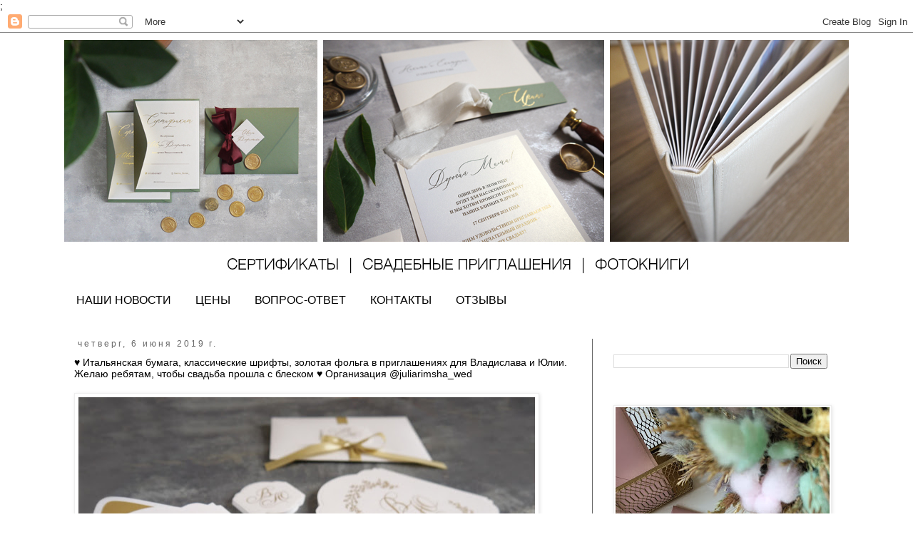

--- FILE ---
content_type: text/html; charset=UTF-8
request_url: http://www.irina-design.ru/2019/06/juliarimshawed.html
body_size: 17392
content:
<!DOCTYPE html>
<html class='v2' dir='ltr' xmlns='http://www.w3.org/1999/xhtml' xmlns:b='http://www.google.com/2005/gml/b' xmlns:data='http://www.google.com/2005/gml/data' xmlns:expr='http://www.google.com/2005/gml/expr'>
<head>
<link href='https://www.blogger.com/static/v1/widgets/335934321-css_bundle_v2.css' rel='stylesheet' type='text/css'/>
<meta content='width=1100' name='viewport'/>
<meta content='text/html; charset=UTF-8' http-equiv='Content-Type'/>
<meta content='blogger' name='generator'/>
<link href='http://www.irina-design.ru/favicon.ico' rel='icon' type='image/x-icon'/>
<link href='http://www.irina-design.ru/2019/06/juliarimshawed.html' rel='canonical'/>
<link rel="alternate" type="application/atom+xml" title="Сертификаты, приглашения и фотокниги - Atom" href="http://www.irina-design.ru/feeds/posts/default" />
<link rel="alternate" type="application/rss+xml" title="Сертификаты, приглашения и фотокниги - RSS" href="http://www.irina-design.ru/feeds/posts/default?alt=rss" />
<link rel="service.post" type="application/atom+xml" title="Сертификаты, приглашения и фотокниги - Atom" href="https://www.blogger.com/feeds/9205871217994263199/posts/default" />

<link rel="alternate" type="application/atom+xml" title="Сертификаты, приглашения и фотокниги - Atom" href="http://www.irina-design.ru/feeds/3347780181690627264/comments/default" />
<!--Can't find substitution for tag [blog.ieCssRetrofitLinks]-->
<link href='https://blogger.googleusercontent.com/img/b/R29vZ2xl/AVvXsEgextUE5R80L3sPLyU26_v86if4h3qnIa9jTkY_qSXkm_trYojw10ebWKnzxcIRaWwhRyv6PcbPdXqtC6KyK3g-Oqd_LGpp9dGxtfwtngkRYrvIM0fqwbyZ5EfffcgT7ANHnY4qGDKhYAP3/s640/%25D0%259F%25D1%2580%25D0%25B8%25D0%25B3%25D0%25BB%25D0%25B0%25D1%2588%25D0%25B5%25D0%25BD%25D0%25B8%25D0%25B5+%25D0%25BD%25D0%25B0+%25D1%2581%25D0%25B2%25D0%25B0%25D0%25B4%25D1%258C%25D0%25B1%25D1%2583_78.jpg' rel='image_src'/>
<meta content='приглашение на свадьбу, пригласительные, приглашения спб, свадебные приглашения, свадьба в петербурге, свадьба в золотом цвете' name='description'/>
<meta content='http://www.irina-design.ru/2019/06/juliarimshawed.html' property='og:url'/>
<meta content='♥️ Итальянская бумага, классические шрифты, золотая фольга в приглашениях для Владислава и Юлии. Желаю ребятам, чтобы свадьба прошла с блеском ♥️ Организация @juliarimsha_wed' property='og:title'/>
<meta content='приглашение на свадьбу, пригласительные, приглашения спб, свадебные приглашения, свадьба в петербурге, свадьба в золотом цвете' property='og:description'/>
<meta content='https://blogger.googleusercontent.com/img/b/R29vZ2xl/AVvXsEgextUE5R80L3sPLyU26_v86if4h3qnIa9jTkY_qSXkm_trYojw10ebWKnzxcIRaWwhRyv6PcbPdXqtC6KyK3g-Oqd_LGpp9dGxtfwtngkRYrvIM0fqwbyZ5EfffcgT7ANHnY4qGDKhYAP3/w1200-h630-p-k-no-nu/%25D0%259F%25D1%2580%25D0%25B8%25D0%25B3%25D0%25BB%25D0%25B0%25D1%2588%25D0%25B5%25D0%25BD%25D0%25B8%25D0%25B5+%25D0%25BD%25D0%25B0+%25D1%2581%25D0%25B2%25D0%25B0%25D0%25B4%25D1%258C%25D0%25B1%25D1%2583_78.jpg' property='og:image'/>
<title>Сертификаты, приглашения и фотокниги: &#9829;&#65039; Итальянская бумага, классические шрифты, золотая фольга в приглашениях для Владислава и Юлии. Желаю ребятам, чтобы свадьба прошла с блеском &#9829;&#65039; Организация @juliarimsha_wed</title>
<style id='page-skin-1' type='text/css'><!--
/*
-----------------------------------------------
Blogger Template Style
Name:     Simple
Designer: Blogger
URL:      www.blogger.com
----------------------------------------------- */
/* Content
----------------------------------------------- */
body {
font: normal normal 14px Arial, Tahoma, Helvetica, FreeSans, sans-serif;
color: #000000;
background: #ffffff none repeat scroll top left;
padding: 0 0 0 0;
}
html body .region-inner {
min-width: 0;
max-width: 100%;
width: auto;
}
h2 {
font-size: 22px;
}
a:link {
text-decoration:none;
color: #000000;
}
a:visited {
text-decoration:none;
color: #000000;
}
a:hover {
text-decoration:underline;
color: #666666;
}
.body-fauxcolumn-outer .fauxcolumn-inner {
background: transparent none repeat scroll top left;
_background-image: none;
}
.body-fauxcolumn-outer .cap-top {
position: absolute;
z-index: 1;
height: 400px;
width: 100%;
}
.body-fauxcolumn-outer .cap-top .cap-left {
width: 100%;
background: transparent none repeat-x scroll top left;
_background-image: none;
}
.content-outer {
-moz-box-shadow: 0 0 0 rgba(0, 0, 0, .15);
-webkit-box-shadow: 0 0 0 rgba(0, 0, 0, .15);
-goog-ms-box-shadow: 0 0 0 #333333;
box-shadow: 0 0 0 rgba(0, 0, 0, .15);
margin-bottom: 1px;
}
.content-inner {
padding: 10px 40px;
}
.content-inner {
background-color: #ffffff;
}
/* Header
----------------------------------------------- */
.header-outer {
background: transparent none repeat-x scroll 0 -400px;
_background-image: none;
}
.Header h1 {
font: normal normal 40px 'Trebuchet MS',Trebuchet,Verdana,sans-serif;
color: #000000;
text-shadow: 0 0 0 rgba(0, 0, 0, .2);
}
.Header h1 a {
color: #000000;
}
.Header .description {
font-size: 18px;
color: #000000;
}
.header-inner .Header .titlewrapper {
padding: 22px 0;
}
.header-inner .Header .descriptionwrapper {
padding: 0 0;
}
/* Tabs
----------------------------------------------- */
.tabs-inner .section:first-child {
border-top: 0 solid #ffffff;
}
.tabs-inner .section:first-child ul {
margin-top: -1px;
border-top: 1px solid #ffffff;
border-left: 1px solid #ffffff;
border-right: 1px solid #ffffff;
}
.tabs-inner .widget ul {
background: #ffffff none repeat-x scroll 0 -800px;
_background-image: none;
border-bottom: 1px solid #ffffff;
margin-top: 0;
margin-left: -30px;
margin-right: -30px;
}
.tabs-inner .widget li a {
display: inline-block;
padding: .6em 1em;
font: normal normal 16px Arial, Tahoma, Helvetica, FreeSans, sans-serif;
color: #000000;
border-left: 1px solid #ffffff;
border-right: 1px solid #ffffff;
}
.tabs-inner .widget li:first-child a {
border-left: none;
}
.tabs-inner .widget li.selected a, .tabs-inner .widget li a:hover {
color: #000000;
background-color: #d9d2e9;
text-decoration: none;
}
/* Columns
----------------------------------------------- */
.main-outer {
border-top: 0 solid #666666;
}
.fauxcolumn-left-outer .fauxcolumn-inner {
border-right: 1px solid #666666;
}
.fauxcolumn-right-outer .fauxcolumn-inner {
border-left: 1px solid #666666;
}
/* Headings
----------------------------------------------- */
div.widget > h2,
div.widget h2.title {
margin: 0 0 1em 0;
font: normal normal 10px 'Trebuchet MS',Trebuchet,Verdana,sans-serif;
color: #ffffff;
}
/* Widgets
----------------------------------------------- */
.widget .zippy {
color: #ffffff;
text-shadow: 2px 2px 1px rgba(0, 0, 0, .1);
}
.widget .popular-posts ul {
list-style: none;
}
/* Posts
----------------------------------------------- */
h2.date-header {
font: normal normal 12px Arial, Tahoma, Helvetica, FreeSans, sans-serif;
}
.date-header span {
background-color: #ffffff;
color: #666666;
padding: 0.4em;
letter-spacing: 3px;
margin: inherit;
}
.main-inner {
padding-top: 35px;
padding-bottom: 65px;
}
.main-inner .column-center-inner {
padding: 0 0;
}
.main-inner .column-center-inner .section {
margin: 0 1em;
}
.post {
margin: 0 0 45px 0;
}
h3.post-title, .comments h4 {
font: normal normal 14px 'Trebuchet MS',Trebuchet,Verdana,sans-serif;
margin: .75em 0 0;
}
.post-body {
font-size: 110%;
line-height: 1.4;
position: relative;
}
.post-body img, .post-body .tr-caption-container, .Profile img, .Image img,
.BlogList .item-thumbnail img {
padding: 2px;
background: #ffffff;
border: 1px solid #eeeeee;
-moz-box-shadow: 1px 1px 5px rgba(0, 0, 0, .1);
-webkit-box-shadow: 1px 1px 5px rgba(0, 0, 0, .1);
box-shadow: 1px 1px 5px rgba(0, 0, 0, .1);
}
.post-body img, .post-body .tr-caption-container {
padding: 5px;
}
.post-body .tr-caption-container {
color: #000000;
}
.post-body .tr-caption-container img {
padding: 0;
background: transparent;
border: none;
-moz-box-shadow: 0 0 0 rgba(0, 0, 0, .1);
-webkit-box-shadow: 0 0 0 rgba(0, 0, 0, .1);
box-shadow: 0 0 0 rgba(0, 0, 0, .1);
}
.post-header {
margin: 0 0 1.5em;
line-height: 1.6;
font-size: 90%;
}
.post-footer {
margin: 20px -2px 0;
padding: 5px 10px;
color: #666666;
background-color: #ffffff;
border-bottom: 1px solid #eeeeee;
line-height: 1.6;
font-size: 90%;
}
#comments .comment-author {
padding-top: 1.5em;
border-top: 1px solid #666666;
background-position: 0 1.5em;
}
#comments .comment-author:first-child {
padding-top: 0;
border-top: none;
}
.avatar-image-container {
margin: .2em 0 0;
}
#comments .avatar-image-container img {
border: 1px solid #eeeeee;
}
/* Comments
----------------------------------------------- */
.comments .comments-content .icon.blog-author {
background-repeat: no-repeat;
background-image: url([data-uri]);
}
.comments .comments-content .loadmore a {
border-top: 1px solid #ffffff;
border-bottom: 1px solid #ffffff;
}
.comments .comment-thread.inline-thread {
background-color: #ffffff;
}
.comments .continue {
border-top: 2px solid #ffffff;
}
/* Accents
---------------------------------------------- */
.section-columns td.columns-cell {
border-left: 1px solid #666666;
}
.blog-pager {
background: transparent url(//www.blogblog.com/1kt/simple/paging_dot.png) repeat-x scroll top center;
}
.blog-pager-older-link, .home-link,
.blog-pager-newer-link {
background-color: #ffffff;
padding: 5px;
}
.footer-outer {
border-top: 1px dashed #bbbbbb;
}
/* Mobile
----------------------------------------------- */
body.mobile  {
background-size: auto;
}
.mobile .body-fauxcolumn-outer {
background: transparent none repeat scroll top left;
}
.mobile .body-fauxcolumn-outer .cap-top {
background-size: 100% auto;
}
.mobile .content-outer {
-webkit-box-shadow: 0 0 3px rgba(0, 0, 0, .15);
box-shadow: 0 0 3px rgba(0, 0, 0, .15);
}
.mobile .tabs-inner .widget ul {
margin-left: 0;
margin-right: 0;
}
.mobile .post {
margin: 0;
}
.mobile .main-inner .column-center-inner .section {
margin: 0;
}
.mobile .date-header span {
padding: 0.1em 10px;
margin: 0 -10px;
}
.mobile h3.post-title {
margin: 0;
}
.mobile .blog-pager {
background: transparent none no-repeat scroll top center;
}
.mobile .footer-outer {
border-top: none;
}
.mobile .main-inner, .mobile .footer-inner {
background-color: #ffffff;
}
.mobile-index-contents {
color: #000000;
}
.mobile-link-button {
background-color: #000000;
}
.mobile-link-button a:link, .mobile-link-button a:visited {
color: #ffffff;
}
.mobile .tabs-inner .section:first-child {
border-top: none;
}
.mobile .tabs-inner .PageList .widget-content {
background-color: #d9d2e9;
color: #000000;
border-top: 1px solid #ffffff;
border-bottom: 1px solid #ffffff;
}
.mobile .tabs-inner .PageList .widget-content .pagelist-arrow {
border-left: 1px solid #ffffff;
}

--></style>
<style id='template-skin-1' type='text/css'><!--
body {
min-width: 1180px;
}
.content-outer, .content-fauxcolumn-outer, .region-inner {
min-width: 1180px;
max-width: 1180px;
_width: 1180px;
}
.main-inner .columns {
padding-left: 0px;
padding-right: 360px;
}
.main-inner .fauxcolumn-center-outer {
left: 0px;
right: 360px;
/* IE6 does not respect left and right together */
_width: expression(this.parentNode.offsetWidth -
parseInt("0px") -
parseInt("360px") + 'px');
}
.main-inner .fauxcolumn-left-outer {
width: 0px;
}
.main-inner .fauxcolumn-right-outer {
width: 360px;
}
.main-inner .column-left-outer {
width: 0px;
right: 100%;
margin-left: -0px;
}
.main-inner .column-right-outer {
width: 360px;
margin-right: -360px;
}
#layout {
min-width: 0;
}
#layout .content-outer {
min-width: 0;
width: 800px;
}
#layout .region-inner {
min-width: 0;
width: auto;
}
--></style>
<script type='text/javascript'>
        (function(i,s,o,g,r,a,m){i['GoogleAnalyticsObject']=r;i[r]=i[r]||function(){
        (i[r].q=i[r].q||[]).push(arguments)},i[r].l=1*new Date();a=s.createElement(o),
        m=s.getElementsByTagName(o)[0];a.async=1;a.src=g;m.parentNode.insertBefore(a,m)
        })(window,document,'script','https://www.google-analytics.com/analytics.js','ga');
        ga('create', 'UA-26598632-2', 'auto', 'blogger');
        ga('blogger.send', 'pageview');
      </script>
<meta content='623168f078f05bbd' name='yandex-verification'/>
<meta content='свадебные приглашения ручной работы на заказ и фотокниги в Саратове' name='description'/>;
    <meta content='свадебные приглашения пригласительные ручной работы на заказ фотокниги в Саратове' name='keywords'/>
<link href='https://www.blogger.com/dyn-css/authorization.css?targetBlogID=9205871217994263199&amp;zx=c81fad76-51c0-4ba7-9ae1-b3e2dfe2bbda' media='none' onload='if(media!=&#39;all&#39;)media=&#39;all&#39;' rel='stylesheet'/><noscript><link href='https://www.blogger.com/dyn-css/authorization.css?targetBlogID=9205871217994263199&amp;zx=c81fad76-51c0-4ba7-9ae1-b3e2dfe2bbda' rel='stylesheet'/></noscript>
<meta name='google-adsense-platform-account' content='ca-host-pub-1556223355139109'/>
<meta name='google-adsense-platform-domain' content='blogspot.com'/>

</head>
<body class='loading variant-simplysimple'>
<div class='navbar section' id='navbar' name='Панель навигации'><div class='widget Navbar' data-version='1' id='Navbar1'><script type="text/javascript">
    function setAttributeOnload(object, attribute, val) {
      if(window.addEventListener) {
        window.addEventListener('load',
          function(){ object[attribute] = val; }, false);
      } else {
        window.attachEvent('onload', function(){ object[attribute] = val; });
      }
    }
  </script>
<div id="navbar-iframe-container"></div>
<script type="text/javascript" src="https://apis.google.com/js/platform.js"></script>
<script type="text/javascript">
      gapi.load("gapi.iframes:gapi.iframes.style.bubble", function() {
        if (gapi.iframes && gapi.iframes.getContext) {
          gapi.iframes.getContext().openChild({
              url: 'https://www.blogger.com/navbar/9205871217994263199?po\x3d3347780181690627264\x26origin\x3dhttp://www.irina-design.ru',
              where: document.getElementById("navbar-iframe-container"),
              id: "navbar-iframe"
          });
        }
      });
    </script><script type="text/javascript">
(function() {
var script = document.createElement('script');
script.type = 'text/javascript';
script.src = '//pagead2.googlesyndication.com/pagead/js/google_top_exp.js';
var head = document.getElementsByTagName('head')[0];
if (head) {
head.appendChild(script);
}})();
</script>
</div></div>
<div class='body-fauxcolumns'>
<div class='fauxcolumn-outer body-fauxcolumn-outer'>
<div class='cap-top'>
<div class='cap-left'></div>
<div class='cap-right'></div>
</div>
<div class='fauxborder-left'>
<div class='fauxborder-right'></div>
<div class='fauxcolumn-inner'>
</div>
</div>
<div class='cap-bottom'>
<div class='cap-left'></div>
<div class='cap-right'></div>
</div>
</div>
</div>
<div class='content'>
<div class='content-fauxcolumns'>
<div class='fauxcolumn-outer content-fauxcolumn-outer'>
<div class='cap-top'>
<div class='cap-left'></div>
<div class='cap-right'></div>
</div>
<div class='fauxborder-left'>
<div class='fauxborder-right'></div>
<div class='fauxcolumn-inner'>
</div>
</div>
<div class='cap-bottom'>
<div class='cap-left'></div>
<div class='cap-right'></div>
</div>
</div>
</div>
<div class='content-outer'>
<div class='content-cap-top cap-top'>
<div class='cap-left'></div>
<div class='cap-right'></div>
</div>
<div class='fauxborder-left content-fauxborder-left'>
<div class='fauxborder-right content-fauxborder-right'></div>
<div class='content-inner'>
<header>
<div class='header-outer'>
<div class='header-cap-top cap-top'>
<div class='cap-left'></div>
<div class='cap-right'></div>
</div>
<div class='fauxborder-left header-fauxborder-left'>
<div class='fauxborder-right header-fauxborder-right'></div>
<div class='region-inner header-inner'>
<div class='header section' id='header' name='Заголовок'><div class='widget Header' data-version='1' id='Header1'>
<div id='header-inner'>
<a href='http://www.irina-design.ru/' style='display: block'>
<img alt='Сертификаты, приглашения и фотокниги' height='346px; ' id='Header1_headerimg' src='https://blogger.googleusercontent.com/img/a/AVvXsEg0_eULpAmcP7fwYp5xCW3Pr4mOKP_9ABVJul8oJVjEwyw0aM9TiJzuKo00j1MQBLYFUX4j5bOY4kyz3Pc-2Z1x94xlWjYPAU8QARLZgILde69HRpmOLD1AzF9ZeC2X82HTlAVsGjx_OeruGs_3DRfFERBQFUAicJP4-xsOe4jJ-SFvAbGIxlmAdDTNpg=s1122' style='display: block' width='1122px; '/>
</a>
</div>
</div></div>
</div>
</div>
<div class='header-cap-bottom cap-bottom'>
<div class='cap-left'></div>
<div class='cap-right'></div>
</div>
</div>
</header>
<div class='tabs-outer'>
<div class='tabs-cap-top cap-top'>
<div class='cap-left'></div>
<div class='cap-right'></div>
</div>
<div class='fauxborder-left tabs-fauxborder-left'>
<div class='fauxborder-right tabs-fauxborder-right'></div>
<div class='region-inner tabs-inner'>
<div class='tabs section' id='crosscol' name='Поперечный столбец'><div class='widget PageList' data-version='1' id='PageList1'>
<div class='widget-content'>
<ul>
<li>
<a href='http://www.irina-design.ru/'>НАШИ НОВОСТИ</a>
</li>
<li>
<a href='http://www.irina-design.ru/p/blog-page_91.html'>ЦЕНЫ</a>
</li>
<li>
<a href='http://www.irina-design.ru/p/blog-page_64.html'>ВОПРОС-ОТВЕТ</a>
</li>
<li>
<a href='http://www.irina-design.ru/p/blog-page_2600.html'>КОНТАКТЫ</a>
</li>
<li>
<a href='http://www.irina-design.ru/p/blog-page_16.html'>ОТЗЫВЫ</a>
</li>
</ul>
<div class='clear'></div>
</div>
</div></div>
<div class='tabs no-items section' id='crosscol-overflow' name='Cross-Column 2'></div>
</div>
</div>
<div class='tabs-cap-bottom cap-bottom'>
<div class='cap-left'></div>
<div class='cap-right'></div>
</div>
</div>
<div class='main-outer'>
<div class='main-cap-top cap-top'>
<div class='cap-left'></div>
<div class='cap-right'></div>
</div>
<div class='fauxborder-left main-fauxborder-left'>
<div class='fauxborder-right main-fauxborder-right'></div>
<div class='region-inner main-inner'>
<div class='columns fauxcolumns'>
<div class='fauxcolumn-outer fauxcolumn-center-outer'>
<div class='cap-top'>
<div class='cap-left'></div>
<div class='cap-right'></div>
</div>
<div class='fauxborder-left'>
<div class='fauxborder-right'></div>
<div class='fauxcolumn-inner'>
</div>
</div>
<div class='cap-bottom'>
<div class='cap-left'></div>
<div class='cap-right'></div>
</div>
</div>
<div class='fauxcolumn-outer fauxcolumn-left-outer'>
<div class='cap-top'>
<div class='cap-left'></div>
<div class='cap-right'></div>
</div>
<div class='fauxborder-left'>
<div class='fauxborder-right'></div>
<div class='fauxcolumn-inner'>
</div>
</div>
<div class='cap-bottom'>
<div class='cap-left'></div>
<div class='cap-right'></div>
</div>
</div>
<div class='fauxcolumn-outer fauxcolumn-right-outer'>
<div class='cap-top'>
<div class='cap-left'></div>
<div class='cap-right'></div>
</div>
<div class='fauxborder-left'>
<div class='fauxborder-right'></div>
<div class='fauxcolumn-inner'>
</div>
</div>
<div class='cap-bottom'>
<div class='cap-left'></div>
<div class='cap-right'></div>
</div>
</div>
<!-- corrects IE6 width calculation -->
<div class='columns-inner'>
<div class='column-center-outer'>
<div class='column-center-inner'>
<div class='main section' id='main' name='Основной'><div class='widget Blog' data-version='1' id='Blog1'>
<div class='blog-posts hfeed'>

          <div class="date-outer">
        
<h2 class='date-header'><span>четверг, 6 июня 2019&#8239;г.</span></h2>

          <div class="date-posts">
        
<div class='post-outer'>
<div class='post hentry' itemprop='blogPost' itemscope='itemscope' itemtype='http://schema.org/BlogPosting'>
<meta content='https://blogger.googleusercontent.com/img/b/R29vZ2xl/AVvXsEgextUE5R80L3sPLyU26_v86if4h3qnIa9jTkY_qSXkm_trYojw10ebWKnzxcIRaWwhRyv6PcbPdXqtC6KyK3g-Oqd_LGpp9dGxtfwtngkRYrvIM0fqwbyZ5EfffcgT7ANHnY4qGDKhYAP3/s640/%25D0%259F%25D1%2580%25D0%25B8%25D0%25B3%25D0%25BB%25D0%25B0%25D1%2588%25D0%25B5%25D0%25BD%25D0%25B8%25D0%25B5+%25D0%25BD%25D0%25B0+%25D1%2581%25D0%25B2%25D0%25B0%25D0%25B4%25D1%258C%25D0%25B1%25D1%2583_78.jpg' itemprop='image_url'/>
<meta content='9205871217994263199' itemprop='blogId'/>
<meta content='3347780181690627264' itemprop='postId'/>
<a name='3347780181690627264'></a>
<h3 class='post-title entry-title' itemprop='name'>
&#9829;&#65039; Итальянская бумага, классические шрифты, золотая фольга в приглашениях для Владислава и Юлии. Желаю ребятам, чтобы свадьба прошла с блеском &#9829;&#65039; Организация @juliarimsha_wed
</h3>
<div class='post-header'>
<div class='post-header-line-1'></div>
</div>
<div class='post-body entry-content' id='post-body-3347780181690627264' itemprop='articleBody'>
<div dir="ltr" style="text-align: left;" trbidi="on">
<div class="separator" style="clear: both; text-align: center;">
<a href="https://blogger.googleusercontent.com/img/b/R29vZ2xl/AVvXsEgextUE5R80L3sPLyU26_v86if4h3qnIa9jTkY_qSXkm_trYojw10ebWKnzxcIRaWwhRyv6PcbPdXqtC6KyK3g-Oqd_LGpp9dGxtfwtngkRYrvIM0fqwbyZ5EfffcgT7ANHnY4qGDKhYAP3/s1600/%25D0%259F%25D1%2580%25D0%25B8%25D0%25B3%25D0%25BB%25D0%25B0%25D1%2588%25D0%25B5%25D0%25BD%25D0%25B8%25D0%25B5+%25D0%25BD%25D0%25B0+%25D1%2581%25D0%25B2%25D0%25B0%25D0%25B4%25D1%258C%25D0%25B1%25D1%2583_78.jpg" imageanchor="1" style="clear: left; float: left; margin-bottom: 1em; margin-right: 1em;"><img border="0" data-original-height="1218" data-original-width="1600" height="486" src="https://blogger.googleusercontent.com/img/b/R29vZ2xl/AVvXsEgextUE5R80L3sPLyU26_v86if4h3qnIa9jTkY_qSXkm_trYojw10ebWKnzxcIRaWwhRyv6PcbPdXqtC6KyK3g-Oqd_LGpp9dGxtfwtngkRYrvIM0fqwbyZ5EfffcgT7ANHnY4qGDKhYAP3/s640/%25D0%259F%25D1%2580%25D0%25B8%25D0%25B3%25D0%25BB%25D0%25B0%25D1%2588%25D0%25B5%25D0%25BD%25D0%25B8%25D0%25B5+%25D0%25BD%25D0%25B0+%25D1%2581%25D0%25B2%25D0%25B0%25D0%25B4%25D1%258C%25D0%25B1%25D1%2583_78.jpg" width="640" /></a></div>
<br />
<div class="separator" style="clear: both; text-align: center;">
<a href="https://blogger.googleusercontent.com/img/b/R29vZ2xl/AVvXsEjNtPneEUq90F9epHianLHbq6ou2h2BfM_U-JiwXMQplHc0tYsphiAfI7j7drvNN8YBYZ9SeQm1lsyILtUXQZRM1y8nhAeHFAztwngkkuAaAV9gDkON_nZ3GKJMY8-l2w5luyj5Jx53qv6w/s1600/%25D0%259F%25D1%2580%25D0%25B8%25D0%25B3%25D0%25BB%25D0%25B0%25D1%2588%25D0%25B5%25D0%25BD%25D0%25B8%25D0%25B5+%25D0%25BD%25D0%25B0+%25D1%2581%25D0%25B2%25D0%25B0%25D0%25B4%25D1%258C%25D0%25B1%25D1%2583_79.jpg" imageanchor="1" style="clear: left; float: left; margin-bottom: 1em; margin-right: 1em;"><img border="0" data-original-height="1600" data-original-width="1588" height="640" src="https://blogger.googleusercontent.com/img/b/R29vZ2xl/AVvXsEjNtPneEUq90F9epHianLHbq6ou2h2BfM_U-JiwXMQplHc0tYsphiAfI7j7drvNN8YBYZ9SeQm1lsyILtUXQZRM1y8nhAeHFAztwngkkuAaAV9gDkON_nZ3GKJMY8-l2w5luyj5Jx53qv6w/s640/%25D0%259F%25D1%2580%25D0%25B8%25D0%25B3%25D0%25BB%25D0%25B0%25D1%2588%25D0%25B5%25D0%25BD%25D0%25B8%25D0%25B5+%25D0%25BD%25D0%25B0+%25D1%2581%25D0%25B2%25D0%25B0%25D0%25B4%25D1%258C%25D0%25B1%25D1%2583_79.jpg" width="634" /></a></div>
<br /></div>
<div style='clear: both;'></div>
</div>
<div class='post-footer'>
<div class='post-footer-line post-footer-line-1'><span class='post-comment-link'>
</span>
<span class='post-icons'>
<span class='item-control blog-admin pid-1782210425'>
<a href='https://www.blogger.com/post-edit.g?blogID=9205871217994263199&postID=3347780181690627264&from=pencil' title='Изменить сообщение'>
<img alt='' class='icon-action' height='18' src='https://resources.blogblog.com/img/icon18_edit_allbkg.gif' width='18'/>
</a>
</span>
</span>
<div class='post-share-buttons goog-inline-block'>
<a class='goog-inline-block share-button sb-email' href='https://www.blogger.com/share-post.g?blogID=9205871217994263199&postID=3347780181690627264&target=email' target='_blank' title='Отправить по электронной почте'><span class='share-button-link-text'>Отправить по электронной почте</span></a><a class='goog-inline-block share-button sb-blog' href='https://www.blogger.com/share-post.g?blogID=9205871217994263199&postID=3347780181690627264&target=blog' onclick='window.open(this.href, "_blank", "height=270,width=475"); return false;' target='_blank' title='Написать об этом в блоге'><span class='share-button-link-text'>Написать об этом в блоге</span></a><a class='goog-inline-block share-button sb-twitter' href='https://www.blogger.com/share-post.g?blogID=9205871217994263199&postID=3347780181690627264&target=twitter' target='_blank' title='Поделиться в X'><span class='share-button-link-text'>Поделиться в X</span></a><a class='goog-inline-block share-button sb-facebook' href='https://www.blogger.com/share-post.g?blogID=9205871217994263199&postID=3347780181690627264&target=facebook' onclick='window.open(this.href, "_blank", "height=430,width=640"); return false;' target='_blank' title='Опубликовать в Facebook'><span class='share-button-link-text'>Опубликовать в Facebook</span></a><a class='goog-inline-block share-button sb-pinterest' href='https://www.blogger.com/share-post.g?blogID=9205871217994263199&postID=3347780181690627264&target=pinterest' target='_blank' title='Поделиться в Pinterest'><span class='share-button-link-text'>Поделиться в Pinterest</span></a>
</div>
<span class='post-backlinks post-comment-link'>
</span>
</div>
<div class='post-footer-line post-footer-line-2'><span class='post-labels'>
Ярлыки:
<a href='http://www.irina-design.ru/search/label/%D0%B7%D0%BE%D0%BB%D0%BE%D1%82%D0%BE' rel='tag'>золото</a>,
<a href='http://www.irina-design.ru/search/label/%D1%81%D0%B2%D0%B0%D0%B4%D0%B5%D0%B1%D0%BD%D0%BE%D0%B5%20%D0%BF%D1%80%D0%B8%D0%B3%D0%BB%D0%B0%D1%88%D0%B5%D0%BD%D0%B8%D0%B5' rel='tag'>свадебное приглашение</a>
</span>
</div>
<div class='post-footer-line post-footer-line-3'><span class='reaction-buttons'>
</span>
<span class='post-location'>
Санкт-Петербург, Россия
<a href='https://maps.google.com/maps?q=%D0%A1%D0%B0%D0%BD%D0%BA%D1%82-%D0%9F%D0%B5%D1%82%D0%B5%D1%80%D0%B1%D1%83%D1%80%D0%B3,+%D0%A0%D0%BE%D1%81%D1%81%D0%B8%D1%8F@59.9342802,30.335098600000038&z=10' target='_blank'>Санкт-Петербург, Россия</a>
</span>
</div>
</div>
</div>
<div class='comments' id='comments'>
<a name='comments'></a>
<h4>Комментариев нет:</h4>
<div id='Blog1_comments-block-wrapper'>
<dl class='avatar-comment-indent' id='comments-block'>
</dl>
</div>
<p class='comment-footer'>
<div class='comment-form'>
<a name='comment-form'></a>
<h4 id='comment-post-message'>Отправить комментарий</h4>
<p>
</p>
<a href='https://www.blogger.com/comment/frame/9205871217994263199?po=3347780181690627264&hl=ru&saa=85391&origin=http://www.irina-design.ru' id='comment-editor-src'></a>
<iframe allowtransparency='true' class='blogger-iframe-colorize blogger-comment-from-post' frameborder='0' height='410px' id='comment-editor' name='comment-editor' src='' width='100%'></iframe>
<script src='https://www.blogger.com/static/v1/jsbin/2830521187-comment_from_post_iframe.js' type='text/javascript'></script>
<script type='text/javascript'>
      BLOG_CMT_createIframe('https://www.blogger.com/rpc_relay.html');
    </script>
</div>
</p>
</div>
</div>

        </div></div>
      
</div>
<div class='blog-pager' id='blog-pager'>
<span id='blog-pager-newer-link'>
<a class='blog-pager-newer-link' href='http://www.irina-design.ru/2019/06/blog-post_10.html' id='Blog1_blog-pager-newer-link' title='Следующее'>Следующее</a>
</span>
<span id='blog-pager-older-link'>
<a class='blog-pager-older-link' href='http://www.irina-design.ru/2019/06/blog-post.html' id='Blog1_blog-pager-older-link' title='Предыдущее'>Предыдущее</a>
</span>
<a class='home-link' href='http://www.irina-design.ru/'>Главная страница</a>
</div>
<div class='clear'></div>
<div class='post-feeds'>
<div class='feed-links'>
Подписаться на:
<a class='feed-link' href='http://www.irina-design.ru/feeds/3347780181690627264/comments/default' target='_blank' type='application/atom+xml'>Комментарии к сообщению (Atom)</a>
</div>
</div>
</div></div>
</div>
</div>
<div class='column-left-outer'>
<div class='column-left-inner'>
<aside>
</aside>
</div>
</div>
<div class='column-right-outer'>
<div class='column-right-inner'>
<aside>
<div class='sidebar section' id='sidebar-right-1'><div class='widget BlogSearch' data-version='1' id='BlogSearch2'>
<h2 class='title'>Поиск</h2>
<div class='widget-content'>
<div id='BlogSearch2_form'>
<form action='http://www.irina-design.ru/search' class='gsc-search-box' target='_top'>
<table cellpadding='0' cellspacing='0' class='gsc-search-box'>
<tbody>
<tr>
<td class='gsc-input'>
<input autocomplete='off' class='gsc-input' name='q' size='10' title='search' type='text' value=''/>
</td>
<td class='gsc-search-button'>
<input class='gsc-search-button' title='search' type='submit' value='Поиск'/>
</td>
</tr>
</tbody>
</table>
</form>
</div>
</div>
<div class='clear'></div>
</div><div class='widget Image' data-version='1' id='Image4'>
<h2>Наш сайт</h2>
<div class='widget-content'>
<a href='http://invite-decor.ru/'>
<img alt='Наш сайт' height='400' id='Image4_img' src='https://blogger.googleusercontent.com/img/a/AVvXsEjKT82nJ41wDpebqoTaRxiKi_JEQaRK3gjUTQJO21YIUYuagMm9WRtGUDmTxqYSMvOI8WpjzoLxejohT7-cqKJDX7hygqz0hvOJA_g0QS1xy9mSrQVJy3iMIkm5N5djJvC7gxib_exV04GAfgLthRdaCHTjMSu018PWsMoG229gCswxfvId9O-A_MrVUp4x=s400' width='300'/>
</a>
<br/>
<span class='caption'>Наш сайт</span>
</div>
<div class='clear'></div>
</div><div class='widget PageList' data-version='1' id='PageList2'>
<h2>Страницы</h2>
<div class='widget-content'>
<ul>
<li>
<a href='http://www.irina-design.ru/p/blog-page_49.html'>ДИЗАЙН СВАДЕБНЫХ ФОТОКНИГ</a>
</li>
<li>
<a href='http://www.irina-design.ru/p/blog-page_82.html'>ДИЗАЙН ЮБИЛЕЙНЫХ / СЕМЕЙНЫХ ФОТОКНИГ</a>
</li>
<li>
<a href='http://www.irina-design.ru/p/blog-page_96.html'>ДИЗАЙН ФОТОКНИГ О ПУТЕШЕСТВИЯХ</a>
</li>
<li>
<a href='http://www.irina-design.ru/p/blog-page_19.html'>ДИЗАЙН ФОТОКНИГ ДЛЯ ДЕТЕЙ</a>
</li>
<li>
<a href='http://www.irina-design.ru/p/love-story.html'>ДИЗАЙН ФОТОКНИГ LOVE STORY</a>
</li>
<li>
<a href='http://www.irina-design.ru/p/blog-page_18.html'>УРОК ПО СОЗДАНИЮ ФОТОКНИГИ</a>
</li>
</ul>
<div class='clear'></div>
</div>
</div><div class='widget HTML' data-version='1' id='HTML2'>
<div class='widget-content'>
https://vk.com/irina.invite
</div>
<div class='clear'></div>
</div><div class='widget Label' data-version='1' id='Label2'>
<h2>Ярлыки</h2>
<div class='widget-content cloud-label-widget-content'>
<span class='label-size label-size-2'>
<a dir='ltr' href='http://www.irina-design.ru/search/label/8%20%D0%BC%D0%B0%D1%80%D1%82%D0%B0'>8 марта</a>
</span>
<span class='label-size label-size-1'>
<a dir='ltr' href='http://www.irina-design.ru/search/label/9%20%D0%BC%D0%B0%D1%8F'>9 мая</a>
</span>
<span class='label-size label-size-3'>
<a dir='ltr' href='http://www.irina-design.ru/search/label/%D0%B0%D0%B9%D0%B2%D0%BE%D1%80%D0%B8'>айвори</a>
</span>
<span class='label-size label-size-2'>
<a dir='ltr' href='http://www.irina-design.ru/search/label/%D0%B0%D0%BA%D0%B2%D0%B0%D1%80%D0%B5%D0%BB%D1%8C'>акварель</a>
</span>
<span class='label-size label-size-3'>
<a dir='ltr' href='http://www.irina-design.ru/search/label/%D0%B0%D0%BA%D1%80%D0%B8%D0%BB'>акрил</a>
</span>
<span class='label-size label-size-1'>
<a dir='ltr' href='http://www.irina-design.ru/search/label/%D0%B0%D0%BA%D1%86%D0%B8%D1%8F'>акция</a>
</span>
<span class='label-size label-size-1'>
<a dir='ltr' href='http://www.irina-design.ru/search/label/%D0%90%D0%BB%D0%B8%D1%81%D0%B0%20%D0%B2%20%D1%81%D1%82%D1%80%D0%B0%D0%BD%D0%B5%20%D1%87%D1%83%D0%B4%D0%B5%D1%81'>Алиса в стране чудес</a>
</span>
<span class='label-size label-size-1'>
<a dir='ltr' href='http://www.irina-design.ru/search/label/%D0%B1%D0%B0%D0%B1%D0%BE%D1%87%D0%BA%D0%B8'>бабочки</a>
</span>
<span class='label-size label-size-4'>
<a dir='ltr' href='http://www.irina-design.ru/search/label/%D0%B1%D0%B5%D0%B6%D0%B5%D0%B2%D1%8B%D0%B9'>бежевый</a>
</span>
<span class='label-size label-size-3'>
<a dir='ltr' href='http://www.irina-design.ru/search/label/%D0%B1%D0%B5%D0%BB%D1%8B%D0%B9'>белый</a>
</span>
<span class='label-size label-size-2'>
<a dir='ltr' href='http://www.irina-design.ru/search/label/%D0%B1%D0%B8%D1%80%D1%8E%D0%B7%D0%B0'>бирюза</a>
</span>
<span class='label-size label-size-2'>
<a dir='ltr' href='http://www.irina-design.ru/search/label/%D0%B1%D0%BE%D1%80%D0%B4%D0%BE%D0%B2%D1%8B%D0%B9'>бордовый</a>
</span>
<span class='label-size label-size-1'>
<a dir='ltr' href='http://www.irina-design.ru/search/label/%D0%B2%D0%B0%D0%BB%D0%B5%D0%BD%D1%82%D0%B8%D0%BD%D0%BA%D0%B0'>валентинка</a>
</span>
<span class='label-size label-size-1'>
<a dir='ltr' href='http://www.irina-design.ru/search/label/%D0%B2%D0%B8%D0%B4%D0%B5%D0%BE'>видео</a>
</span>
<span class='label-size label-size-1'>
<a dir='ltr' href='http://www.irina-design.ru/search/label/%D0%B2%D0%B8%D0%B7%D0%B0%D0%B6%D0%B8%D1%81%D1%82'>визажист</a>
</span>
<span class='label-size label-size-1'>
<a dir='ltr' href='http://www.irina-design.ru/search/label/%D0%B2%D0%B8%D0%B7%D0%B8%D1%82%D0%BA%D0%B8'>визитки</a>
</span>
<span class='label-size label-size-3'>
<a dir='ltr' href='http://www.irina-design.ru/search/label/%D0%B3%D0%BE%D0%BB%D1%83%D0%B1%D0%BE%D0%B9'>голубой</a>
</span>
<span class='label-size label-size-2'>
<a dir='ltr' href='http://www.irina-design.ru/search/label/%D0%B3%D1%80%D0%B5%D1%86%D0%B8%D1%8F'>греция</a>
</span>
<span class='label-size label-size-2'>
<a dir='ltr' href='http://www.irina-design.ru/search/label/%D0%B4%D0%B5%D0%BA%D0%BE%D1%80'>декор</a>
</span>
<span class='label-size label-size-2'>
<a dir='ltr' href='http://www.irina-design.ru/search/label/%D0%B4%D0%B5%D0%BA%D0%BE%D1%80%20%D0%B4%D0%BB%D1%8F%20%D1%84%D0%BE%D1%82%D0%BE%D1%81%D0%B5%D1%81%D1%81%D0%B8%D0%B8'>декор для фотосессии</a>
</span>
<span class='label-size label-size-2'>
<a dir='ltr' href='http://www.irina-design.ru/search/label/%D0%B4%D0%B5%D0%BA%D0%BE%D1%80%20%D1%88%D0%B0%D0%BC%D0%BF%D0%B0%D0%BD%D1%81%D0%BA%D0%BE%D0%B3%D0%BE'>декор шампанского</a>
</span>
<span class='label-size label-size-2'>
<a dir='ltr' href='http://www.irina-design.ru/search/label/%D0%B4%D0%B5%D1%82%D1%8F%D0%BC'>детям</a>
</span>
<span class='label-size label-size-4'>
<a dir='ltr' href='http://www.irina-design.ru/search/label/%D0%B4%D0%B8%D0%B7%D0%B0%D0%B9%D0%BD%20%D1%84%D0%BE%D1%82%D0%BE%D0%BA%D0%BD%D0%B8%D0%B3'>дизайн фотокниг</a>
</span>
<span class='label-size label-size-1'>
<a dir='ltr' href='http://www.irina-design.ru/search/label/%D0%B4%D0%BB%D1%8F%20%D0%BA%D0%BE%D1%81%D0%BC%D0%B5%D1%82%D0%BE%D0%BB%D0%BE%D0%B3%D0%B0'>для косметолога</a>
</span>
<span class='label-size label-size-3'>
<a dir='ltr' href='http://www.irina-design.ru/search/label/%D0%B4%D0%BB%D1%8F%20%D1%84%D0%BE%D1%82%D0%BE%D0%B3%D1%80%D0%B0%D1%84%D0%B0'>для фотографа</a>
</span>
<span class='label-size label-size-1'>
<a dir='ltr' href='http://www.irina-design.ru/search/label/%D0%B4%D1%80%D0%B5%D1%81%D1%81%20%D0%BA%D0%BE%D0%B4'>дресс код</a>
</span>
<span class='label-size label-size-1'>
<a dir='ltr' href='http://www.irina-design.ru/search/label/%D0%B5%D0%B6%D0%B5%D0%B2%D0%B8%D0%BA%D0%B0'>ежевика</a>
</span>
<span class='label-size label-size-1'>
<a dir='ltr' href='http://www.irina-design.ru/search/label/%D0%B6%D0%B5%D0%BB%D1%82%D1%8B%D0%B9'>желтый</a>
</span>
<span class='label-size label-size-3'>
<a dir='ltr' href='http://www.irina-design.ru/search/label/%D0%B7%D0%B5%D0%BB%D0%B5%D0%BD%D1%8B%D0%B9'>зеленый</a>
</span>
<span class='label-size label-size-2'>
<a dir='ltr' href='http://www.irina-design.ru/search/label/%D0%B7%D0%B8%D0%BC%D0%B0'>зима</a>
</span>
<span class='label-size label-size-4'>
<a dir='ltr' href='http://www.irina-design.ru/search/label/%D0%B7%D0%BE%D0%BB%D0%BE%D1%82%D0%BE'>золото</a>
</span>
<span class='label-size label-size-2'>
<a dir='ltr' href='http://www.irina-design.ru/search/label/%D0%B7%D0%BE%D0%BB%D0%BE%D1%82%D0%BE%D0%B9'>золотой</a>
</span>
<span class='label-size label-size-1'>
<a dir='ltr' href='http://www.irina-design.ru/search/label/%D0%B8%D0%B7%D1%83%D0%BC%D1%80%D1%83%D0%B4%D0%BD%D1%8B%D0%B9'>изумрудный</a>
</span>
<span class='label-size label-size-2'>
<a dir='ltr' href='http://www.irina-design.ru/search/label/%D0%B8%D1%82%D0%B0%D0%BB%D0%B8%D1%8F'>италия</a>
</span>
<span class='label-size label-size-1'>
<a dir='ltr' href='http://www.irina-design.ru/search/label/%D0%BA%D0%B0%D0%B7%D0%BD%D0%B0'>казна</a>
</span>
<span class='label-size label-size-1'>
<a dir='ltr' href='http://www.irina-design.ru/search/label/%D0%BA%D0%B0%D0%BA%D0%B0%D0%BE'>какао</a>
</span>
<span class='label-size label-size-3'>
<a dir='ltr' href='http://www.irina-design.ru/search/label/%D0%BA%D0%B0%D0%BB%D1%8C%D0%BA%D0%B0'>калька</a>
</span>
<span class='label-size label-size-3'>
<a dir='ltr' href='http://www.irina-design.ru/search/label/%D0%BA%D0%B0%D1%80%D1%82%D0%BE%D1%87%D0%BA%D0%B8%20%D1%80%D0%B0%D1%81%D1%81%D0%B0%D0%B4%D0%BA%D0%B8%20%D0%B3%D0%BE%D1%81%D1%82%D0%B5%D0%B9'>карточки рассадки гостей</a>
</span>
<span class='label-size label-size-2'>
<a dir='ltr' href='http://www.irina-design.ru/search/label/%D0%BA%D0%BD%D0%B8%D0%B3%D0%B0%20%D0%BF%D0%BE%D0%B6%D0%B5%D0%BB%D0%B0%D0%BD%D0%B8%D0%B9'>книга пожеланий</a>
</span>
<span class='label-size label-size-3'>
<a dir='ltr' href='http://www.irina-design.ru/search/label/%D0%BA%D0%BE%D0%BD%D0%B2%D0%B5%D1%80%D1%82'>конверт</a>
</span>
<span class='label-size label-size-1'>
<a dir='ltr' href='http://www.irina-design.ru/search/label/%D0%BA%D0%BE%D0%BD%D0%B2%D0%B5%D1%80%D1%82%20%D0%B4%D0%BB%D1%8F%20%D0%B4%D0%B5%D0%BD%D0%B5%D0%B3'>конверт для денег</a>
</span>
<span class='label-size label-size-1'>
<a dir='ltr' href='http://www.irina-design.ru/search/label/%D0%BA%D0%BE%D0%BD%D0%B2%D0%B5%D1%80%D1%82%20%D0%B4%D0%BB%D1%8F%20%D0%B4%D0%B8%D1%81%D0%BA%D0%B0'>конверт для диска</a>
</span>
<span class='label-size label-size-2'>
<a dir='ltr' href='http://www.irina-design.ru/search/label/%D0%BA%D0%BE%D1%80%D0%B8%D1%87%D0%BD%D0%B5%D0%B2%D1%8B%D0%B9'>коричневый</a>
</span>
<span class='label-size label-size-1'>
<a dir='ltr' href='http://www.irina-design.ru/search/label/%D0%BA%D0%BE%D1%80%D0%BE%D0%B1%20%D0%B4%D0%BB%D1%8F%20%D0%B4%D0%B5%D0%BD%D0%B5%D0%B3'>короб для денег</a>
</span>
<span class='label-size label-size-1'>
<a dir='ltr' href='http://www.irina-design.ru/search/label/%D0%BA%D0%BE%D1%80%D0%BE%D0%B1%D0%BE%D1%87%D0%BA%D0%B8'>коробочки</a>
</span>
<span class='label-size label-size-3'>
<a dir='ltr' href='http://www.irina-design.ru/search/label/%D0%BA%D1%80%D0%B0%D1%81%D0%BD%D1%8B%D0%B9'>красный</a>
</span>
<span class='label-size label-size-1'>
<a dir='ltr' href='http://www.irina-design.ru/search/label/%D0%BA%D1%80%D0%B0%D1%84%D1%82'>крафт</a>
</span>
<span class='label-size label-size-2'>
<a dir='ltr' href='http://www.irina-design.ru/search/label/%D0%BA%D1%80%D0%B5%D0%BC%D0%BE%D0%B2%D1%8B%D0%B9'>кремовый</a>
</span>
<span class='label-size label-size-2'>
<a dir='ltr' href='http://www.irina-design.ru/search/label/%D0%BA%D1%80%D1%83%D0%B6%D0%B5%D0%B2%D0%BE'>кружево</a>
</span>
<span class='label-size label-size-2'>
<a dir='ltr' href='http://www.irina-design.ru/search/label/%D0%BA%D1%80%D1%8B%D0%BC'>крым</a>
</span>
<span class='label-size label-size-4'>
<a dir='ltr' href='http://www.irina-design.ru/search/label/%D0%BC%D0%B0%D1%80%D1%81%D0%B0%D0%BB%D0%B0'>марсала</a>
</span>
<span class='label-size label-size-2'>
<a dir='ltr' href='http://www.irina-design.ru/search/label/%D0%BC%D0%B5%D0%BD%D1%8E'>меню</a>
</span>
<span class='label-size label-size-2'>
<a dir='ltr' href='http://www.irina-design.ru/search/label/%D0%BC%D0%B8%D0%BD%D0%B8%D0%B1%D1%83%D0%BA'>минибук</a>
</span>
<span class='label-size label-size-2'>
<a dir='ltr' href='http://www.irina-design.ru/search/label/%D0%BC%D0%BE%D1%80%D1%81%D0%BA%D0%BE%D0%B9%20%D1%81%D1%82%D0%B8%D0%BB%D1%8C'>морской стиль</a>
</span>
<span class='label-size label-size-2'>
<a dir='ltr' href='http://www.irina-design.ru/search/label/%D0%BC%D1%8F%D1%82%D0%B0'>мята</a>
</span>
<span class='label-size label-size-3'>
<a dir='ltr' href='http://www.irina-design.ru/search/label/%D0%BD%D0%BE%D0%B2%D1%8B%D0%B9%20%D0%B3%D0%BE%D0%B4'>новый год</a>
</span>
<span class='label-size label-size-2'>
<a dir='ltr' href='http://www.irina-design.ru/search/label/%D0%BD%D0%BE%D0%BC%D0%B5%D1%80%20%D0%BD%D0%B0%20%D1%81%D1%82%D0%BE%D0%BB'>номер на стол</a>
</span>
<span class='label-size label-size-1'>
<a dir='ltr' href='http://www.irina-design.ru/search/label/%D0%BE%D0%B4%D0%B5%D1%81%D1%81%D0%B0'>одесса</a>
</span>
<span class='label-size label-size-2'>
<a dir='ltr' href='http://www.irina-design.ru/search/label/%D0%BE%D1%80%D0%B0%D0%BD%D0%B6%D0%B5%D0%B2%D1%8B%D0%B9'>оранжевый</a>
</span>
<span class='label-size label-size-3'>
<a dir='ltr' href='http://www.irina-design.ru/search/label/%D0%BE%D1%81%D0%B5%D0%BD%D1%8C'>осень</a>
</span>
<span class='label-size label-size-3'>
<a dir='ltr' href='http://www.irina-design.ru/search/label/%D0%BE%D1%82%D0%B7%D1%8B%D0%B2%D1%8B'>отзывы</a>
</span>
<span class='label-size label-size-2'>
<a dir='ltr' href='http://www.irina-design.ru/search/label/%D0%BE%D1%82%D0%BA%D1%80%D1%8B%D1%82%D0%BA%D0%B0'>открытка</a>
</span>
<span class='label-size label-size-2'>
<a dir='ltr' href='http://www.irina-design.ru/search/label/%D0%BF%D0%B0%D0%BF%D0%BA%D0%B0%20%D0%B4%D0%BB%D1%8F%20%D1%81%D0%B2%D0%B8%D0%B4%D0%B5%D1%82%D0%B5%D0%BB%D1%8C%D1%81%D1%82%D0%B2%D0%B0'>папка для свидетельства</a>
</span>
<span class='label-size label-size-1'>
<a dir='ltr' href='http://www.irina-design.ru/search/label/%D0%BF%D0%B0%D1%81%D1%85%D0%B0'>пасха</a>
</span>
<span class='label-size label-size-3'>
<a dir='ltr' href='http://www.irina-design.ru/search/label/%D0%BF%D0%B5%D1%80%D1%81%D0%B8%D0%BA%D0%BE%D0%B2%D1%8B%D0%B9'>персиковый</a>
</span>
<span class='label-size label-size-3'>
<a dir='ltr' href='http://www.irina-design.ru/search/label/%D0%BF%D0%B5%D1%82%D0%B5%D1%80%D0%B1%D1%83%D1%80%D0%B3'>петербург</a>
</span>
<span class='label-size label-size-3'>
<a dir='ltr' href='http://www.irina-design.ru/search/label/%D0%BF%D0%BB%D0%B0%D0%BD%20%D1%80%D0%B0%D1%81%D1%81%D0%B0%D0%B4%D0%BA%D0%B8%20%D0%B3%D0%BE%D1%81%D1%82%D0%B5%D0%B9'>план рассадки гостей</a>
</span>
<span class='label-size label-size-3'>
<a dir='ltr' href='http://www.irina-design.ru/search/label/%D0%BF%D0%BE%D0%B4%D0%B0%D1%80%D0%BE%D0%BA'>подарок</a>
</span>
<span class='label-size label-size-5'>
<a dir='ltr' href='http://www.irina-design.ru/search/label/%D0%BF%D0%BE%D0%B4%D0%B0%D1%80%D0%BE%D1%87%D0%BD%D1%8B%D0%B9%20%D1%81%D0%B5%D1%80%D1%82%D0%B8%D1%84%D0%B8%D0%BA%D0%B0%D1%82'>подарочный сертификат</a>
</span>
<span class='label-size label-size-1'>
<a dir='ltr' href='http://www.irina-design.ru/search/label/%D0%BF%D0%BE%D1%80%D1%82%D1%84%D0%BE%D0%BB%D0%B8%D0%BE'>портфолио</a>
</span>
<span class='label-size label-size-2'>
<a dir='ltr' href='http://www.irina-design.ru/search/label/%D0%BF%D1%80%D0%B8%D0%B3%D0%BB%D0%B0%D1%88%D0%B5%D0%BD%D0%B8%D0%B5%20%D0%BA%D0%BE%D1%80%D0%BF%D0%BE%D1%80%D0%B0%D1%82%D0%B8%D0%B2%D0%BD%D0%BE%D0%B5'>приглашение корпоративное</a>
</span>
<span class='label-size label-size-1'>
<a dir='ltr' href='http://www.irina-design.ru/search/label/%D0%BF%D1%80%D0%B8%D0%B3%D0%BB%D0%B0%D1%88%D0%B5%D0%BD%D0%B8%D0%B5%20%D0%BD%D0%B0%20%D0%B4%D0%B5%D1%82%D1%81%D0%BA%D0%B8%D0%B9%20%D0%BF%D1%80%D0%B0%D0%B7%D0%B4%D0%BD%D0%B8%D0%BA'>приглашение на детский праздник</a>
</span>
<span class='label-size label-size-1'>
<a dir='ltr' href='http://www.irina-design.ru/search/label/%D0%BF%D1%80%D0%B8%D0%B3%D0%BB%D0%B0%D1%88%D0%B5%D0%BD%D0%B8%D0%B5%20%D0%BD%D0%B0%20%D1%8E%D0%B1%D0%B8%D0%BB%D0%B5%D0%B9'>приглашение на юбилей</a>
</span>
<span class='label-size label-size-1'>
<a dir='ltr' href='http://www.irina-design.ru/search/label/%D0%BF%D1%80%D0%BE%D0%B2%D0%B0%D0%BD%D1%81'>прованс</a>
</span>
<span class='label-size label-size-1'>
<a dir='ltr' href='http://www.irina-design.ru/search/label/%D0%BF%D1%80%D0%BE%D0%B7%D1%80%D0%B0%D1%87%D0%BD%D1%8B%D0%B9%20%D0%BA%D0%BE%D0%BD%D0%B2%D0%B5%D1%80%D1%82'>прозрачный конверт</a>
</span>
<span class='label-size label-size-4'>
<a dir='ltr' href='http://www.irina-design.ru/search/label/%D1%80%D0%BE%D0%B7%D0%BE%D0%B2%D1%8B%D0%B9'>розовый</a>
</span>
<span class='label-size label-size-2'>
<a dir='ltr' href='http://www.irina-design.ru/search/label/%D1%80%D0%BE%D0%B7%D1%8B'>розы</a>
</span>
<span class='label-size label-size-1'>
<a dir='ltr' href='http://www.irina-design.ru/search/label/%D1%80%D0%BE%D0%BC%D0%B0%D1%88%D0%BA%D0%B0'>ромашка</a>
</span>
<span class='label-size label-size-1'>
<a dir='ltr' href='http://www.irina-design.ru/search/label/%D1%80%D1%83%D1%81%D1%82%D0%B8%D0%BA'>рустик</a>
</span>
<span class='label-size label-size-1'>
<a dir='ltr' href='http://www.irina-design.ru/search/label/%D1%81'>с</a>
</span>
<span class='label-size label-size-1'>
<a dir='ltr' href='http://www.irina-design.ru/search/label/%D1%81%D0%B0%D0%BB%D0%BE%D0%BD%20%D0%BA%D1%80%D0%B0%D1%81%D0%BE%D1%82%D1%8B'>салон красоты</a>
</span>
<span class='label-size label-size-2'>
<a dir='ltr' href='http://www.irina-design.ru/search/label/%D1%81%D0%B0%D0%BD%D1%82%D0%BE%D1%80%D0%B8%D0%BD%D0%B8'>санторини</a>
</span>
<span class='label-size label-size-5'>
<a dir='ltr' href='http://www.irina-design.ru/search/label/%D1%81%D0%B2%D0%B0%D0%B4%D0%B5%D0%B1%D0%BD%D0%BE%D0%B5%20%D0%BF%D1%80%D0%B8%D0%B3%D0%BB%D0%B0%D1%88%D0%B5%D0%BD%D0%B8%D0%B5'>свадебное приглашение</a>
</span>
<span class='label-size label-size-1'>
<a dir='ltr' href='http://www.irina-design.ru/search/label/%D1%81%D0%B2%D0%B0%D0%B4%D0%B5%D0%B1%D0%BD%D1%8B%D0%B9%20%D0%BB%D0%BE%D0%B3%D0%BE%D1%82%D0%B8%D0%BF'>свадебный логотип</a>
</span>
<span class='label-size label-size-1'>
<a dir='ltr' href='http://www.irina-design.ru/search/label/%D1%81%D0%B2%D0%B0%D0%B4%D0%B5%D0%B1%D0%BD%D1%8B%D0%B9%20%D1%88%D0%BE%D0%BA%D0%BE%D0%BB%D0%B0%D0%B4'>свадебный шоколад</a>
</span>
<span class='label-size label-size-4'>
<a dir='ltr' href='http://www.irina-design.ru/search/label/%D1%81%D0%B5%D1%80%D0%B5%D0%B1%D1%80%D1%8F%D0%BD%D1%8B%D0%B9'>серебряный</a>
</span>
<span class='label-size label-size-3'>
<a dir='ltr' href='http://www.irina-design.ru/search/label/%D1%81%D0%B5%D1%80%D1%8B%D0%B9'>серый</a>
</span>
<span class='label-size label-size-3'>
<a dir='ltr' href='http://www.irina-design.ru/search/label/%D1%81%D0%B8%D0%BD%D0%B8%D0%B9'>синий</a>
</span>
<span class='label-size label-size-3'>
<a dir='ltr' href='http://www.irina-design.ru/search/label/%D1%81%D0%B8%D1%80%D0%B5%D0%BD%D0%B5%D0%B2%D1%8B%D0%B9'>сиреневый</a>
</span>
<span class='label-size label-size-3'>
<a dir='ltr' href='http://www.irina-design.ru/search/label/%D1%81%D1%83%D1%80%D0%B3%D1%83%D1%87%D0%BD%D0%B0%D1%8F%20%D0%BF%D0%B5%D1%87%D0%B0%D1%82%D1%8C'>сургучная печать</a>
</span>
<span class='label-size label-size-1'>
<a dir='ltr' href='http://www.irina-design.ru/search/label/%D1%82%D0%BE%20%D1%87%D1%82%D0%BE%20%D0%BB%D1%8E%D0%B1%D0%BB%D1%8E'>то что люблю</a>
</span>
<span class='label-size label-size-1'>
<a dir='ltr' href='http://www.irina-design.ru/search/label/%D1%84%D0%B8%D0%B0%D0%BB%D0%BA%D0%B8'>фиалки</a>
</span>
<span class='label-size label-size-3'>
<a dir='ltr' href='http://www.irina-design.ru/search/label/%D1%84%D0%B8%D0%BE%D0%BB%D0%B5%D1%82%D0%BE%D0%B2%D1%8B%D0%B9'>фиолетовый</a>
</span>
<span class='label-size label-size-4'>
<a dir='ltr' href='http://www.irina-design.ru/search/label/%D1%84%D0%BE%D1%82%D0%BE%D0%BA%D0%BD%D0%B8%D0%B3%D0%B0'>фотокнига</a>
</span>
<span class='label-size label-size-1'>
<a dir='ltr' href='http://www.irina-design.ru/search/label/%D1%84%D0%BE%D1%82%D0%BE%D0%BA%D0%BD%D0%B8%D0%B3%D0%B0%20%D0%B2%D1%8B%D0%BF%D1%83%D1%81%D0%BA%D0%BD%D0%B0%D1%8F'>фотокнига выпускная</a>
</span>
<span class='label-size label-size-2'>
<a dir='ltr' href='http://www.irina-design.ru/search/label/%D1%84%D0%BE%D1%82%D0%BE%D0%BA%D0%BD%D0%B8%D0%B3%D0%B0%20%D0%B4%D0%B5%D1%82%D1%81%D0%BA%D0%B0%D1%8F'>фотокнига детская</a>
</span>
<span class='label-size label-size-3'>
<a dir='ltr' href='http://www.irina-design.ru/search/label/%D1%84%D0%BE%D1%82%D0%BE%D0%BA%D0%BD%D0%B8%D0%B3%D0%B0%20%D0%BC%D0%BE%D1%8F%20%D1%81%D0%B5%D0%BC%D1%8C%D1%8F'>фотокнига моя семья</a>
</span>
<span class='label-size label-size-3'>
<a dir='ltr' href='http://www.irina-design.ru/search/label/%D1%84%D0%BE%D1%82%D0%BE%D0%BA%D0%BD%D0%B8%D0%B3%D0%B0%20%D0%BE%20%D0%BF%D1%83%D1%82%D0%B5%D1%88%D0%B5%D1%81%D1%82%D0%B2%D0%B8%D0%B8'>фотокнига о путешествии</a>
</span>
<span class='label-size label-size-4'>
<a dir='ltr' href='http://www.irina-design.ru/search/label/%D1%84%D0%BE%D1%82%D0%BE%D0%BA%D0%BD%D0%B8%D0%B3%D0%B0%20%D1%81%D0%B2%D0%B0%D0%B4%D0%B5%D0%B1%D0%BD%D0%B0%D1%8F'>фотокнига свадебная</a>
</span>
<span class='label-size label-size-3'>
<a dir='ltr' href='http://www.irina-design.ru/search/label/%D1%84%D0%BE%D1%82%D0%BE%D0%BA%D0%BD%D0%B8%D0%B3%D0%B0%20%D1%8E%D0%B1%D0%B8%D0%BB%D0%B5%D0%B9%D0%BD%D0%B0%D1%8F'>фотокнига юбилейная</a>
</span>
<span class='label-size label-size-2'>
<a dir='ltr' href='http://www.irina-design.ru/search/label/%D1%84%D1%80%D0%B0%D0%BD%D1%86%D0%B8%D1%8F'>франция</a>
</span>
<span class='label-size label-size-2'>
<a dir='ltr' href='http://www.irina-design.ru/search/label/%D1%84%D1%83%D0%BA%D1%81%D0%B8%D1%8F'>фуксия</a>
</span>
<span class='label-size label-size-1'>
<a dir='ltr' href='http://www.irina-design.ru/search/label/%D1%86%D0%B0%D1%80%D0%B8%D1%86%D1%8B%D0%BD%D0%BE'>царицыно</a>
</span>
<span class='label-size label-size-3'>
<a dir='ltr' href='http://www.irina-design.ru/search/label/%D1%87%D0%B5%D1%80%D0%BD%D1%8B%D0%B9'>черный</a>
</span>
<span class='label-size label-size-1'>
<a dir='ltr' href='http://www.irina-design.ru/search/label/%D1%87%D0%B5%D1%85%D0%B8%D1%8F'>чехия</a>
</span>
<span class='label-size label-size-1'>
<a dir='ltr' href='http://www.irina-design.ru/search/label/%D1%88%D0%BA%D0%BE%D0%BB%D0%B0'>школа</a>
</span>
<span class='label-size label-size-2'>
<a dir='ltr' href='http://www.irina-design.ru/search/label/%D1%88%D0%BE%D0%BA%D0%BE%D0%BB%D0%B0%D0%B4'>шоколад</a>
</span>
<span class='label-size label-size-2'>
<a dir='ltr' href='http://www.irina-design.ru/search/label/%D1%8E%D0%B1%D0%B8%D0%BB%D0%B5%D0%B9'>юбилей</a>
</span>
<span class='label-size label-size-1'>
<a dir='ltr' href='http://www.irina-design.ru/search/label/%D1%8F%D0%B1%D0%BB%D0%BE%D0%BA%D0%BE'>яблоко</a>
</span>
<span class='label-size label-size-2'>
<a dir='ltr' href='http://www.irina-design.ru/search/label/%D1%8F%D0%B3%D0%BE%D0%B4%D1%8B'>ягоды</a>
</span>
<div class='clear'></div>
</div>
</div><div class='widget PopularPosts' data-version='1' id='PopularPosts1'>
<h2>Популярные сообщения</h2>
<div class='widget-content popular-posts'>
<ul>
<li>
<div class='item-content'>
<div class='item-thumbnail'>
<a href='http://www.irina-design.ru/2012/09/blog-post.html' target='_blank'>
<img alt='' border='0' src='https://blogger.googleusercontent.com/img/b/R29vZ2xl/AVvXsEiY103cqYVRNlstHhDT_3X0EIess0viX7uGtrOqpgiymGCblUedrq9NOLqsCvD5yFsjGHioyeHzuhI4cZ4y77ccuAhziiqMoh8b5qkhhQRo60UH9aqnEXWeAoeDipj7Knhtd569Gri_6R7I/w72-h72-p-k-no-nu/%D1%84%D0%BE%D1%82%D0%BE%D0%BA%D0%BD%D0%B8%D0%B3%D0%B0+%D0%B2+%D0%BF%D0%BE%D0%B4%D0%B0%D1%80%D0%BE%D0%BA+3.jpg'/>
</a>
</div>
<div class='item-title'><a href='http://www.irina-design.ru/2012/09/blog-post.html'>Путешествия вдвоем</a></div>
<div class='item-snippet'> Фотокнига о путешествиях вдвоем в подарок любимому мужу!  Формат 150х150 мм.              </div>
</div>
<div style='clear: both;'></div>
</li>
<li>
<div class='item-content'>
<div class='item-thumbnail'>
<a href='http://www.irina-design.ru/2013/08/blog-post_22.html' target='_blank'>
<img alt='' border='0' src='https://blogger.googleusercontent.com/img/b/R29vZ2xl/AVvXsEiZt8EQJdXSzQTAeKqsIij7S5Ut77EWOR5o6uAqiCHRcD6jW6RDbeV9N9a75lOQvjrvz-GFo1-KE9ritNMNji_U5rowy6ae-Ph1Ebtwd1UyLItn731jEk5jfAQyh6TvLOT8V0ZFhqgM5N5W/w72-h72-p-k-no-nu/%D1%84%D0%BE%D1%82%D0%BE%D0%BA%D0%BD%D0%B8%D0%B3%D0%B0_%D0%A1%D0%B2%D0%B0%D0%B4%D1%8C%D0%B1%D0%B0_33.jpg'/>
</a>
</div>
<div class='item-title'><a href='http://www.irina-design.ru/2013/08/blog-post_22.html'>Фотокнига свадебная</a></div>
<div class='item-snippet'> Фотокнига свадебная. Формат 200х200 мм.  Фотограф Татьяна Сидоренко  www.sidorenkostudio.ru         </div>
</div>
<div style='clear: both;'></div>
</li>
<li>
<div class='item-content'>
<div class='item-thumbnail'>
<a href='http://www.irina-design.ru/2022/01/250.html' target='_blank'>
<img alt='' border='0' src='https://blogger.googleusercontent.com/img/a/AVvXsEiBeeiv2U7186H_jp6CUrtP9vE0U2XztSTW1fQIlgTjxU85tHZQABSGozbH-Zl2RIasfdMDGi16boVwvpbpnELwj912Srz3Ogn0deK0JlsnDB1k4be3tsixEl3WHGtqTfB6sx71T6jE8sdHd3awEMovCNk2hHhjsy4cOvk5FnZjVAz6dFfivbE-nh5SfA=w72-h72-p-k-no-nu'/>
</a>
</div>
<div class='item-title'><a href='http://www.irina-design.ru/2022/01/250.html'>(без названия)</a></div>
<div class='item-snippet'>Подарочные сертификаты для фотографа, стильный, сдержанный дизайн. Цвет конверта возможен любой. &#160;</div>
</div>
<div style='clear: both;'></div>
</li>
<li>
<div class='item-content'>
<div class='item-thumbnail'>
<a href='http://www.irina-design.ru/2025/11/blog-post_8.html' target='_blank'>
<img alt='' border='0' src='https://blogger.googleusercontent.com/img/b/R29vZ2xl/AVvXsEgJZOBZMtmYZPHryDF8-huazb_jrEyZ3QcKkeyrpcm7fIStg8BIBMyKjVeUlMp-iEj7gj7tg6t1MCMZgGqDEH23sOuX5v1yxkUInktEPYOlK4KUAfb8HqJGMd4Ikx_XkLAbbTZEGs59CtKZO0g91_fgPIPHzZJAdmGUXPVaGUXTVJPK2Ve1ZtyZMhbqFyx-/w72-h72-p-k-no-nu/%D0%9F%D0%BE%D0%B4%D0%B0%D1%80%D0%BE%D1%87%D0%BD%D1%8B%D0%B9%20%D1%81%D0%B5%D1%80%D1%82%D0%B8%D1%84%D0%B8%D0%BA%D0%B0%D1%82_25_2.jpg'/>
</a>
</div>
<div class='item-title'><a href='http://www.irina-design.ru/2025/11/blog-post_8.html'>Подарочные сертификаты для магазина детских товаров</a></div>
<div class='item-snippet'>&#160;</div>
</div>
<div style='clear: both;'></div>
</li>
<li>
<div class='item-content'>
<div class='item-thumbnail'>
<a href='http://www.irina-design.ru/2025/11/blog-post_13.html' target='_blank'>
<img alt='' border='0' src='https://blogger.googleusercontent.com/img/b/R29vZ2xl/AVvXsEhiwkZ3a87lKhCuGXIaEVJJq-B6qIJ9ICxdXX1OfD1XE9ZraCUc374vmMiydUQb3Caf8ZYNR0UlJXEnBZk58bnSq25-N2iWux-AyifmNl1P3EhKc-QHQarYmFfdwQQWKn-UWzPxlV97E3EMbp-y4Np9ns48H-uAZwH-MRDEP9cl8445K-cUpgujfsvPkqyQ/w72-h72-p-k-no-nu/%D0%9F%D1%80%D0%B8%D0%B3%D0%BB%D0%B0%D1%88%D0%B5%D0%BD%D0%B8%D0%B5%20%D0%BD%D0%B0%20%D1%81%D0%B2%D0%B0%D0%B4%D1%8C%D0%B1%D1%83_26_1.jpg'/>
</a>
</div>
<div class='item-title'><a href='http://www.irina-design.ru/2025/11/blog-post_13.html'>Приглашения на свадьбу в Петербурге</a></div>
<div class='item-snippet'>&#160;</div>
</div>
<div style='clear: both;'></div>
</li>
<li>
<div class='item-content'>
<div class='item-thumbnail'>
<a href='http://www.irina-design.ru/2025/06/blog-post.html' target='_blank'>
<img alt='' border='0' src='https://blogger.googleusercontent.com/img/b/R29vZ2xl/AVvXsEhMoymX6TiW4_t4coWihjvSHhySFWAyMLBhLnFAzKC3kg4oBnSLjOu5CTK2-A038L3NriMCot7Ejac4TFci2RQRJds841ItLVpE9IEjQffmAItaOzeU9T5L0qqybDUnlnGq7USFn9WmlgRs259Ce6TqFdvgNCGaYYaax4bBx21PR4YzMPStQH28pvmG31cH/w72-h72-p-k-no-nu/%D0%9F%D1%80%D0%B8%D0%B3%D0%BB%D0%B0%D1%88%D0%B5%D0%BD%D0%B8%D0%B5%20%D0%BD%D0%B0%20%D1%81%D0%B2%D0%B0%D0%B4%D1%8C%D0%B1%D1%83_6_1.jpg'/>
</a>
</div>
<div class='item-title'><a href='http://www.irina-design.ru/2025/06/blog-post.html'>Приглашение на свадьбу в Петербурге</a></div>
<div class='item-snippet'>&#160;</div>
</div>
<div style='clear: both;'></div>
</li>
<li>
<div class='item-content'>
<div class='item-thumbnail'>
<a href='http://www.irina-design.ru/2025/05/blog-post_16.html' target='_blank'>
<img alt='' border='0' src='https://blogger.googleusercontent.com/img/b/R29vZ2xl/[base64]/w72-h72-p-k-no-nu/%D0%9F%D1%80%D0%B8%D0%B3%D0%BB%D0%B0%D1%88%D0%B5%D0%BD%D0%B8%D0%B5%20%D0%BD%D0%B0%20%D1%81%D0%B2%D0%B0%D0%B4%D1%8C%D0%B1%D1%83_12.jpg'/>
</a>
</div>
<div class='item-title'><a href='http://www.irina-design.ru/2025/05/blog-post_16.html'>Приглашение на свадьбу в Петербурге</a></div>
<div class='item-snippet'>&#160;</div>
</div>
<div style='clear: both;'></div>
</li>
<li>
<div class='item-content'>
<div class='item-thumbnail'>
<a href='http://www.irina-design.ru/2025/11/blog-post.html' target='_blank'>
<img alt='' border='0' src='https://blogger.googleusercontent.com/img/b/R29vZ2xl/AVvXsEj6UCv3oc3tcxkb2wlXhVS1f-YBc3ltcVv3K8tPNppGuYmrMcxJDrdH0v7GouPfCphwUpLC2yRJEYpSzdc8KM9vDSFl9GDnQHZvJRSCEm2oQYvYDb2LX4o8NgAu3x-C2rf_qsb0rfNnvf74Jnv4QZeUIrPCqarD5F_LUSMP4c3HZHXgkp20_a4kjvoZViwJ/w72-h72-p-k-no-nu/%D0%92%D0%B8%D0%B7%D0%B8%D1%82%D0%BA%D0%B8_1_1.jpg'/>
</a>
</div>
<div class='item-title'><a href='http://www.irina-design.ru/2025/11/blog-post.html'>Визиточные карточки для фотографа</a></div>
<div class='item-snippet'>&#160;</div>
</div>
<div style='clear: both;'></div>
</li>
<li>
<div class='item-content'>
<div class='item-thumbnail'>
<a href='http://www.irina-design.ru/2025/05/blog-post_22.html' target='_blank'>
<img alt='' border='0' src='https://blogger.googleusercontent.com/img/b/R29vZ2xl/AVvXsEg-nhDbPu8OJe_XkAHiw0O4DMGavAMT964choGrUqZUat_UhaOd_PH6oyEaVRnVCg9bfvHyMUkh9Mbbee2V0kW3eS8F_vsQ-pm5cC2PbjY-O8AZO8andyvnwpwzAK1enjBP8n86r7sGfK7quylM6TnlmDI7RD6_MV5PvA1p-tb8tcVmHwBPUjyhnBam1i3z/w72-h72-p-k-no-nu/%D0%9F%D0%BE%D0%B4%D0%B0%D1%80%D0%BE%D1%87%D0%BD%D1%8B%D0%B9%20%D1%81%D0%B5%D1%80%D1%82%D0%B8%D1%84%D0%B8%D0%BA%D0%B0%D1%82_14_1%20%D0%A1%D0%B2%D0%B5%D1%82%D0%BB%D0%B0%D0%BD%D0%B0.jpg'/>
</a>
</div>
<div class='item-title'><a href='http://www.irina-design.ru/2025/05/blog-post_22.html'>Подарочные сертификаты на фотосъемку</a></div>
<div class='item-snippet'>&#160;</div>
</div>
<div style='clear: both;'></div>
</li>
<li>
<div class='item-content'>
<div class='item-thumbnail'>
<a href='http://www.irina-design.ru/2018/04/blog-post_8.html' target='_blank'>
<img alt='' border='0' src='https://blogger.googleusercontent.com/img/b/R29vZ2xl/AVvXsEj8GdqFOOxQf_b6PxTfmnsq2Ni1ZEBs39NLsroLogNAyo5Sp0jk5W3wiq6Hm1sgB7uAITTnYxuUGy_I7-HyaIdjMr66_0OKvsT5kAcJJXvKeQIYsz8btg00FJVD6OOtPbXImXAVhr1gwWP2/w72-h72-p-k-no-nu/%25D0%25BF%25D0%25B0%25D1%2581%25D1%2585%25D0%25B0.jpg'/>
</a>
</div>
<div class='item-title'><a href='http://www.irina-design.ru/2018/04/blog-post_8.html'>Со светлым Праздником!</a></div>
<div class='item-snippet'>
</div>
</div>
<div style='clear: both;'></div>
</li>
</ul>
<div class='clear'></div>
</div>
</div><div class='widget LinkList' data-version='1' id='LinkList2'>
<h2>Свадебный фотограф</h2>
<div class='widget-content'>
<ul>
<li><a href='http://www.odnoklassniki.ru/vyacheslav.kolodezev'>Фото-, видеосъёмка:от эконом до VIP- класса. см. альбом "Фото :свадьбы и др. "</a></li>
</ul>
<div class='clear'></div>
</div>
</div></div>
<table border='0' cellpadding='0' cellspacing='0' class='section-columns columns-2'>
<tbody>
<tr>
<td class='first columns-cell'>
<div class='sidebar section' id='sidebar-right-2-1'><div class='widget Translate' data-version='1' id='Translate1'>
<h2 class='title'>Translate</h2>
<div id='google_translate_element'></div>
<script>
    function googleTranslateElementInit() {
      new google.translate.TranslateElement({
        pageLanguage: 'ru',
        autoDisplay: 'true',
        layout: google.translate.TranslateElement.InlineLayout.SIMPLE
      }, 'google_translate_element');
    }
  </script>
<script src='//translate.google.com/translate_a/element.js?cb=googleTranslateElementInit'></script>
<div class='clear'></div>
</div></div>
</td>
<td class='columns-cell'>
<div class='sidebar no-items section' id='sidebar-right-2-2'></div>
</td>
</tr>
</tbody>
</table>
<div class='sidebar section' id='sidebar-right-3'><div class='widget HTML' data-version='1' id='HTML1'>
<h2 class='title'>Расскажи о блоге другу</h2>
<div class='widget-content'>
<!-- SmartAddon BEGIN -->
<script type="text/javascript">
(function() {
var s=document.createElement('script');s.type='text/javascript';s.async = true;
s.src='http://s1'+'.smartaddon.com/share_addon.js';
var j =document.getElementsByTagName('script')[0];j.parentNode.insertBefore(s,j);
})();
</script>

<a href="http://www.smartaddon.com/?share" title="Share Button" onclick="return sa_tellafriend('','email')"><img alt="Share" src="http://s1.smartaddon.com/s10.png" border="0" /></a>
<!-- SmartAddon END -->
</div>
<div class='clear'></div>
</div></div>
</aside>
</div>
</div>
</div>
<div style='clear: both'></div>
<!-- columns -->
</div>
<!-- main -->
</div>
</div>
<div class='main-cap-bottom cap-bottom'>
<div class='cap-left'></div>
<div class='cap-right'></div>
</div>
</div>
<footer>
<div class='footer-outer'>
<div class='footer-cap-top cap-top'>
<div class='cap-left'></div>
<div class='cap-right'></div>
</div>
<div class='fauxborder-left footer-fauxborder-left'>
<div class='fauxborder-right footer-fauxborder-right'></div>
<div class='region-inner footer-inner'>
<div class='foot no-items section' id='footer-1'></div>
<table border='0' cellpadding='0' cellspacing='0' class='section-columns columns-2'>
<tbody>
<tr>
<td class='first columns-cell'>
<div class='foot no-items section' id='footer-2-1'></div>
</td>
<td class='columns-cell'>
<div class='foot no-items section' id='footer-2-2'></div>
</td>
</tr>
</tbody>
</table>
<!-- outside of the include in order to lock Attribution widget -->
<div class='foot section' id='footer-3' name='Нижний колонтитул'><div class='widget Attribution' data-version='1' id='Attribution1'>
<div class='widget-content' style='text-align: center;'>
@ invite-decor, 2015. Тема "Простая". Технологии <a href='https://www.blogger.com' target='_blank'>Blogger</a>.
</div>
<div class='clear'></div>
</div></div>
</div>
</div>
<div class='footer-cap-bottom cap-bottom'>
<div class='cap-left'></div>
<div class='cap-right'></div>
</div>
</div>
</footer>
<!-- content -->
</div>
</div>
<div class='content-cap-bottom cap-bottom'>
<div class='cap-left'></div>
<div class='cap-right'></div>
</div>
</div>
</div>
<script type='text/javascript'>
    window.setTimeout(function() {
        document.body.className = document.body.className.replace('loading', '');
      }, 10);
  </script>

<script type="text/javascript" src="https://www.blogger.com/static/v1/widgets/2028843038-widgets.js"></script>
<script type='text/javascript'>
window['__wavt'] = 'AOuZoY7J94UZsNDI-OrhyTjhKL3ZlHF6dw:1769109854337';_WidgetManager._Init('//www.blogger.com/rearrange?blogID\x3d9205871217994263199','//www.irina-design.ru/2019/06/juliarimshawed.html','9205871217994263199');
_WidgetManager._SetDataContext([{'name': 'blog', 'data': {'blogId': '9205871217994263199', 'title': '\u0421\u0435\u0440\u0442\u0438\u0444\u0438\u043a\u0430\u0442\u044b, \u043f\u0440\u0438\u0433\u043b\u0430\u0448\u0435\u043d\u0438\u044f \u0438 \u0444\u043e\u0442\u043e\u043a\u043d\u0438\u0433\u0438', 'url': 'http://www.irina-design.ru/2019/06/juliarimshawed.html', 'canonicalUrl': 'http://www.irina-design.ru/2019/06/juliarimshawed.html', 'homepageUrl': 'http://www.irina-design.ru/', 'searchUrl': 'http://www.irina-design.ru/search', 'canonicalHomepageUrl': 'http://www.irina-design.ru/', 'blogspotFaviconUrl': 'http://www.irina-design.ru/favicon.ico', 'bloggerUrl': 'https://www.blogger.com', 'hasCustomDomain': true, 'httpsEnabled': false, 'enabledCommentProfileImages': true, 'gPlusViewType': 'FILTERED_POSTMOD', 'adultContent': false, 'analyticsAccountNumber': 'UA-26598632-2', 'encoding': 'UTF-8', 'locale': 'ru', 'localeUnderscoreDelimited': 'ru', 'languageDirection': 'ltr', 'isPrivate': false, 'isMobile': false, 'isMobileRequest': false, 'mobileClass': '', 'isPrivateBlog': false, 'isDynamicViewsAvailable': true, 'feedLinks': '\x3clink rel\x3d\x22alternate\x22 type\x3d\x22application/atom+xml\x22 title\x3d\x22\u0421\u0435\u0440\u0442\u0438\u0444\u0438\u043a\u0430\u0442\u044b, \u043f\u0440\u0438\u0433\u043b\u0430\u0448\u0435\u043d\u0438\u044f \u0438 \u0444\u043e\u0442\u043e\u043a\u043d\u0438\u0433\u0438 - Atom\x22 href\x3d\x22http://www.irina-design.ru/feeds/posts/default\x22 /\x3e\n\x3clink rel\x3d\x22alternate\x22 type\x3d\x22application/rss+xml\x22 title\x3d\x22\u0421\u0435\u0440\u0442\u0438\u0444\u0438\u043a\u0430\u0442\u044b, \u043f\u0440\u0438\u0433\u043b\u0430\u0448\u0435\u043d\u0438\u044f \u0438 \u0444\u043e\u0442\u043e\u043a\u043d\u0438\u0433\u0438 - RSS\x22 href\x3d\x22http://www.irina-design.ru/feeds/posts/default?alt\x3drss\x22 /\x3e\n\x3clink rel\x3d\x22service.post\x22 type\x3d\x22application/atom+xml\x22 title\x3d\x22\u0421\u0435\u0440\u0442\u0438\u0444\u0438\u043a\u0430\u0442\u044b, \u043f\u0440\u0438\u0433\u043b\u0430\u0448\u0435\u043d\u0438\u044f \u0438 \u0444\u043e\u0442\u043e\u043a\u043d\u0438\u0433\u0438 - Atom\x22 href\x3d\x22https://www.blogger.com/feeds/9205871217994263199/posts/default\x22 /\x3e\n\n\x3clink rel\x3d\x22alternate\x22 type\x3d\x22application/atom+xml\x22 title\x3d\x22\u0421\u0435\u0440\u0442\u0438\u0444\u0438\u043a\u0430\u0442\u044b, \u043f\u0440\u0438\u0433\u043b\u0430\u0448\u0435\u043d\u0438\u044f \u0438 \u0444\u043e\u0442\u043e\u043a\u043d\u0438\u0433\u0438 - Atom\x22 href\x3d\x22http://www.irina-design.ru/feeds/3347780181690627264/comments/default\x22 /\x3e\n', 'meTag': '', 'adsenseHostId': 'ca-host-pub-1556223355139109', 'adsenseHasAds': false, 'adsenseAutoAds': false, 'boqCommentIframeForm': true, 'loginRedirectParam': '', 'view': '', 'dynamicViewsCommentsSrc': '//www.blogblog.com/dynamicviews/4224c15c4e7c9321/js/comments.js', 'dynamicViewsScriptSrc': '//www.blogblog.com/dynamicviews/6e0d22adcfa5abea', 'plusOneApiSrc': 'https://apis.google.com/js/platform.js', 'disableGComments': true, 'interstitialAccepted': false, 'sharing': {'platforms': [{'name': '\u041f\u043e\u043b\u0443\u0447\u0438\u0442\u044c \u0441\u0441\u044b\u043b\u043a\u0443', 'key': 'link', 'shareMessage': '\u041f\u043e\u043b\u0443\u0447\u0438\u0442\u044c \u0441\u0441\u044b\u043b\u043a\u0443', 'target': ''}, {'name': 'Facebook', 'key': 'facebook', 'shareMessage': '\u041f\u043e\u0434\u0435\u043b\u0438\u0442\u044c\u0441\u044f \u0432 Facebook', 'target': 'facebook'}, {'name': '\u041d\u0430\u043f\u0438\u0441\u0430\u0442\u044c \u043e\u0431 \u044d\u0442\u043e\u043c \u0432 \u0431\u043b\u043e\u0433\u0435', 'key': 'blogThis', 'shareMessage': '\u041d\u0430\u043f\u0438\u0441\u0430\u0442\u044c \u043e\u0431 \u044d\u0442\u043e\u043c \u0432 \u0431\u043b\u043e\u0433\u0435', 'target': 'blog'}, {'name': 'X', 'key': 'twitter', 'shareMessage': '\u041f\u043e\u0434\u0435\u043b\u0438\u0442\u044c\u0441\u044f \u0432 X', 'target': 'twitter'}, {'name': 'Pinterest', 'key': 'pinterest', 'shareMessage': '\u041f\u043e\u0434\u0435\u043b\u0438\u0442\u044c\u0441\u044f \u0432 Pinterest', 'target': 'pinterest'}, {'name': '\u042d\u043b\u0435\u043a\u0442\u0440\u043e\u043d\u043d\u0430\u044f \u043f\u043e\u0447\u0442\u0430', 'key': 'email', 'shareMessage': '\u042d\u043b\u0435\u043a\u0442\u0440\u043e\u043d\u043d\u0430\u044f \u043f\u043e\u0447\u0442\u0430', 'target': 'email'}], 'disableGooglePlus': true, 'googlePlusShareButtonWidth': 0, 'googlePlusBootstrap': '\x3cscript type\x3d\x22text/javascript\x22\x3ewindow.___gcfg \x3d {\x27lang\x27: \x27ru\x27};\x3c/script\x3e'}, 'hasCustomJumpLinkMessage': false, 'jumpLinkMessage': '\u0414\u0430\u043b\u0435\u0435...', 'pageType': 'item', 'postId': '3347780181690627264', 'postImageThumbnailUrl': 'https://blogger.googleusercontent.com/img/b/R29vZ2xl/AVvXsEgextUE5R80L3sPLyU26_v86if4h3qnIa9jTkY_qSXkm_trYojw10ebWKnzxcIRaWwhRyv6PcbPdXqtC6KyK3g-Oqd_LGpp9dGxtfwtngkRYrvIM0fqwbyZ5EfffcgT7ANHnY4qGDKhYAP3/s72-c/%25D0%259F%25D1%2580%25D0%25B8%25D0%25B3%25D0%25BB%25D0%25B0%25D1%2588%25D0%25B5%25D0%25BD%25D0%25B8%25D0%25B5+%25D0%25BD%25D0%25B0+%25D1%2581%25D0%25B2%25D0%25B0%25D0%25B4%25D1%258C%25D0%25B1%25D1%2583_78.jpg', 'postImageUrl': 'https://blogger.googleusercontent.com/img/b/R29vZ2xl/AVvXsEgextUE5R80L3sPLyU26_v86if4h3qnIa9jTkY_qSXkm_trYojw10ebWKnzxcIRaWwhRyv6PcbPdXqtC6KyK3g-Oqd_LGpp9dGxtfwtngkRYrvIM0fqwbyZ5EfffcgT7ANHnY4qGDKhYAP3/s640/%25D0%259F%25D1%2580%25D0%25B8%25D0%25B3%25D0%25BB%25D0%25B0%25D1%2588%25D0%25B5%25D0%25BD%25D0%25B8%25D0%25B5+%25D0%25BD%25D0%25B0+%25D1%2581%25D0%25B2%25D0%25B0%25D0%25B4%25D1%258C%25D0%25B1%25D1%2583_78.jpg', 'pageName': '\u2665\ufe0f \u0418\u0442\u0430\u043b\u044c\u044f\u043d\u0441\u043a\u0430\u044f \u0431\u0443\u043c\u0430\u0433\u0430, \u043a\u043b\u0430\u0441\u0441\u0438\u0447\u0435\u0441\u043a\u0438\u0435 \u0448\u0440\u0438\u0444\u0442\u044b, \u0437\u043e\u043b\u043e\u0442\u0430\u044f \u0444\u043e\u043b\u044c\u0433\u0430 \u0432 \u043f\u0440\u0438\u0433\u043b\u0430\u0448\u0435\u043d\u0438\u044f\u0445 \u0434\u043b\u044f \u0412\u043b\u0430\u0434\u0438\u0441\u043b\u0430\u0432\u0430 \u0438 \u042e\u043b\u0438\u0438. \u0416\u0435\u043b\u0430\u044e \u0440\u0435\u0431\u044f\u0442\u0430\u043c, \u0447\u0442\u043e\u0431\u044b \u0441\u0432\u0430\u0434\u044c\u0431\u0430 \u043f\u0440\u043e\u0448\u043b\u0430 \u0441 \u0431\u043b\u0435\u0441\u043a\u043e\u043c \u2665\ufe0f \u041e\u0440\u0433\u0430\u043d\u0438\u0437\u0430\u0446\u0438\u044f @juliarimsha_wed', 'pageTitle': '\u0421\u0435\u0440\u0442\u0438\u0444\u0438\u043a\u0430\u0442\u044b, \u043f\u0440\u0438\u0433\u043b\u0430\u0448\u0435\u043d\u0438\u044f \u0438 \u0444\u043e\u0442\u043e\u043a\u043d\u0438\u0433\u0438: \u2665\ufe0f \u0418\u0442\u0430\u043b\u044c\u044f\u043d\u0441\u043a\u0430\u044f \u0431\u0443\u043c\u0430\u0433\u0430, \u043a\u043b\u0430\u0441\u0441\u0438\u0447\u0435\u0441\u043a\u0438\u0435 \u0448\u0440\u0438\u0444\u0442\u044b, \u0437\u043e\u043b\u043e\u0442\u0430\u044f \u0444\u043e\u043b\u044c\u0433\u0430 \u0432 \u043f\u0440\u0438\u0433\u043b\u0430\u0448\u0435\u043d\u0438\u044f\u0445 \u0434\u043b\u044f \u0412\u043b\u0430\u0434\u0438\u0441\u043b\u0430\u0432\u0430 \u0438 \u042e\u043b\u0438\u0438. \u0416\u0435\u043b\u0430\u044e \u0440\u0435\u0431\u044f\u0442\u0430\u043c, \u0447\u0442\u043e\u0431\u044b \u0441\u0432\u0430\u0434\u044c\u0431\u0430 \u043f\u0440\u043e\u0448\u043b\u0430 \u0441 \u0431\u043b\u0435\u0441\u043a\u043e\u043c \u2665\ufe0f \u041e\u0440\u0433\u0430\u043d\u0438\u0437\u0430\u0446\u0438\u044f @juliarimsha_wed', 'metaDescription': '\u043f\u0440\u0438\u0433\u043b\u0430\u0448\u0435\u043d\u0438\u0435 \u043d\u0430 \u0441\u0432\u0430\u0434\u044c\u0431\u0443, \u043f\u0440\u0438\u0433\u043b\u0430\u0441\u0438\u0442\u0435\u043b\u044c\u043d\u044b\u0435, \u043f\u0440\u0438\u0433\u043b\u0430\u0448\u0435\u043d\u0438\u044f \u0441\u043f\u0431, \u0441\u0432\u0430\u0434\u0435\u0431\u043d\u044b\u0435 \u043f\u0440\u0438\u0433\u043b\u0430\u0448\u0435\u043d\u0438\u044f, \u0441\u0432\u0430\u0434\u044c\u0431\u0430 \u0432 \u043f\u0435\u0442\u0435\u0440\u0431\u0443\u0440\u0433\u0435, \u0441\u0432\u0430\u0434\u044c\u0431\u0430 \u0432 \u0437\u043e\u043b\u043e\u0442\u043e\u043c \u0446\u0432\u0435\u0442\u0435'}}, {'name': 'features', 'data': {}}, {'name': 'messages', 'data': {'edit': '\u0418\u0437\u043c\u0435\u043d\u0438\u0442\u044c', 'linkCopiedToClipboard': '\u0421\u0441\u044b\u043b\u043a\u0430 \u0441\u043a\u043e\u043f\u0438\u0440\u043e\u0432\u0430\u043d\u0430 \u0432 \u0431\u0443\u0444\u0435\u0440 \u043e\u0431\u043c\u0435\u043d\u0430!', 'ok': '\u041e\u041a', 'postLink': '\u0421\u0441\u044b\u043b\u043a\u0430 \u043d\u0430 \u0441\u043e\u043e\u0431\u0449\u0435\u043d\u0438\u0435'}}, {'name': 'template', 'data': {'name': 'custom', 'localizedName': '\u0421\u0432\u043e\u0439 \u0432\u0430\u0440\u0438\u0430\u043d\u0442', 'isResponsive': false, 'isAlternateRendering': false, 'isCustom': true, 'variant': 'simplysimple', 'variantId': 'simplysimple'}}, {'name': 'view', 'data': {'classic': {'name': 'classic', 'url': '?view\x3dclassic'}, 'flipcard': {'name': 'flipcard', 'url': '?view\x3dflipcard'}, 'magazine': {'name': 'magazine', 'url': '?view\x3dmagazine'}, 'mosaic': {'name': 'mosaic', 'url': '?view\x3dmosaic'}, 'sidebar': {'name': 'sidebar', 'url': '?view\x3dsidebar'}, 'snapshot': {'name': 'snapshot', 'url': '?view\x3dsnapshot'}, 'timeslide': {'name': 'timeslide', 'url': '?view\x3dtimeslide'}, 'isMobile': false, 'title': '\u2665\ufe0f \u0418\u0442\u0430\u043b\u044c\u044f\u043d\u0441\u043a\u0430\u044f \u0431\u0443\u043c\u0430\u0433\u0430, \u043a\u043b\u0430\u0441\u0441\u0438\u0447\u0435\u0441\u043a\u0438\u0435 \u0448\u0440\u0438\u0444\u0442\u044b, \u0437\u043e\u043b\u043e\u0442\u0430\u044f \u0444\u043e\u043b\u044c\u0433\u0430 \u0432 \u043f\u0440\u0438\u0433\u043b\u0430\u0448\u0435\u043d\u0438\u044f\u0445 \u0434\u043b\u044f \u0412\u043b\u0430\u0434\u0438\u0441\u043b\u0430\u0432\u0430 \u0438 \u042e\u043b\u0438\u0438. \u0416\u0435\u043b\u0430\u044e \u0440\u0435\u0431\u044f\u0442\u0430\u043c, \u0447\u0442\u043e\u0431\u044b \u0441\u0432\u0430\u0434\u044c\u0431\u0430 \u043f\u0440\u043e\u0448\u043b\u0430 \u0441 \u0431\u043b\u0435\u0441\u043a\u043e\u043c \u2665\ufe0f \u041e\u0440\u0433\u0430\u043d\u0438\u0437\u0430\u0446\u0438\u044f @juliarimsha_wed', 'description': '\u043f\u0440\u0438\u0433\u043b\u0430\u0448\u0435\u043d\u0438\u0435 \u043d\u0430 \u0441\u0432\u0430\u0434\u044c\u0431\u0443, \u043f\u0440\u0438\u0433\u043b\u0430\u0441\u0438\u0442\u0435\u043b\u044c\u043d\u044b\u0435, \u043f\u0440\u0438\u0433\u043b\u0430\u0448\u0435\u043d\u0438\u044f \u0441\u043f\u0431, \u0441\u0432\u0430\u0434\u0435\u0431\u043d\u044b\u0435 \u043f\u0440\u0438\u0433\u043b\u0430\u0448\u0435\u043d\u0438\u044f, \u0441\u0432\u0430\u0434\u044c\u0431\u0430 \u0432 \u043f\u0435\u0442\u0435\u0440\u0431\u0443\u0440\u0433\u0435, \u0441\u0432\u0430\u0434\u044c\u0431\u0430 \u0432 \u0437\u043e\u043b\u043e\u0442\u043e\u043c \u0446\u0432\u0435\u0442\u0435', 'featuredImage': 'https://blogger.googleusercontent.com/img/b/R29vZ2xl/AVvXsEgextUE5R80L3sPLyU26_v86if4h3qnIa9jTkY_qSXkm_trYojw10ebWKnzxcIRaWwhRyv6PcbPdXqtC6KyK3g-Oqd_LGpp9dGxtfwtngkRYrvIM0fqwbyZ5EfffcgT7ANHnY4qGDKhYAP3/s640/%25D0%259F%25D1%2580%25D0%25B8%25D0%25B3%25D0%25BB%25D0%25B0%25D1%2588%25D0%25B5%25D0%25BD%25D0%25B8%25D0%25B5+%25D0%25BD%25D0%25B0+%25D1%2581%25D0%25B2%25D0%25B0%25D0%25B4%25D1%258C%25D0%25B1%25D1%2583_78.jpg', 'url': 'http://www.irina-design.ru/2019/06/juliarimshawed.html', 'type': 'item', 'isSingleItem': true, 'isMultipleItems': false, 'isError': false, 'isPage': false, 'isPost': true, 'isHomepage': false, 'isArchive': false, 'isLabelSearch': false, 'postId': 3347780181690627264}}]);
_WidgetManager._RegisterWidget('_NavbarView', new _WidgetInfo('Navbar1', 'navbar', document.getElementById('Navbar1'), {}, 'displayModeFull'));
_WidgetManager._RegisterWidget('_HeaderView', new _WidgetInfo('Header1', 'header', document.getElementById('Header1'), {}, 'displayModeFull'));
_WidgetManager._RegisterWidget('_PageListView', new _WidgetInfo('PageList1', 'crosscol', document.getElementById('PageList1'), {'title': '', 'links': [{'isCurrentPage': false, 'href': 'http://www.irina-design.ru/', 'title': '\u041d\u0410\u0428\u0418 \u041d\u041e\u0412\u041e\u0421\u0422\u0418'}, {'isCurrentPage': false, 'href': 'http://www.irina-design.ru/p/blog-page_91.html', 'id': '4147730252125109877', 'title': '\u0426\u0415\u041d\u042b'}, {'isCurrentPage': false, 'href': 'http://www.irina-design.ru/p/blog-page_64.html', 'id': '9054364743547057746', 'title': '\u0412\u041e\u041f\u0420\u041e\u0421-\u041e\u0422\u0412\u0415\u0422'}, {'isCurrentPage': false, 'href': 'http://www.irina-design.ru/p/blog-page_2600.html', 'id': '2714736674134755860', 'title': '\u041a\u041e\u041d\u0422\u0410\u041a\u0422\u042b'}, {'isCurrentPage': false, 'href': 'http://www.irina-design.ru/p/blog-page_16.html', 'id': '4186278276961724975', 'title': '\u041e\u0422\u0417\u042b\u0412\u042b'}], 'mobile': false, 'showPlaceholder': true, 'hasCurrentPage': false}, 'displayModeFull'));
_WidgetManager._RegisterWidget('_BlogView', new _WidgetInfo('Blog1', 'main', document.getElementById('Blog1'), {'cmtInteractionsEnabled': false, 'lightboxEnabled': true, 'lightboxModuleUrl': 'https://www.blogger.com/static/v1/jsbin/1031925996-lbx__ru.js', 'lightboxCssUrl': 'https://www.blogger.com/static/v1/v-css/828616780-lightbox_bundle.css'}, 'displayModeFull'));
_WidgetManager._RegisterWidget('_BlogSearchView', new _WidgetInfo('BlogSearch2', 'sidebar-right-1', document.getElementById('BlogSearch2'), {}, 'displayModeFull'));
_WidgetManager._RegisterWidget('_ImageView', new _WidgetInfo('Image4', 'sidebar-right-1', document.getElementById('Image4'), {'resize': true}, 'displayModeFull'));
_WidgetManager._RegisterWidget('_PageListView', new _WidgetInfo('PageList2', 'sidebar-right-1', document.getElementById('PageList2'), {'title': '\u0421\u0442\u0440\u0430\u043d\u0438\u0446\u044b', 'links': [{'isCurrentPage': false, 'href': 'http://www.irina-design.ru/p/blog-page_49.html', 'id': '3400431017822641502', 'title': '\u0414\u0418\u0417\u0410\u0419\u041d \u0421\u0412\u0410\u0414\u0415\u0411\u041d\u042b\u0425 \u0424\u041e\u0422\u041e\u041a\u041d\u0418\u0413'}, {'isCurrentPage': false, 'href': 'http://www.irina-design.ru/p/blog-page_82.html', 'id': '178276794854926445', 'title': '\u0414\u0418\u0417\u0410\u0419\u041d \u042e\u0411\u0418\u041b\u0415\u0419\u041d\u042b\u0425 / \u0421\u0415\u041c\u0415\u0419\u041d\u042b\u0425 \u0424\u041e\u0422\u041e\u041a\u041d\u0418\u0413'}, {'isCurrentPage': false, 'href': 'http://www.irina-design.ru/p/blog-page_96.html', 'id': '3337411404092351071', 'title': '\u0414\u0418\u0417\u0410\u0419\u041d \u0424\u041e\u0422\u041e\u041a\u041d\u0418\u0413 \u041e \u041f\u0423\u0422\u0415\u0428\u0415\u0421\u0422\u0412\u0418\u042f\u0425'}, {'isCurrentPage': false, 'href': 'http://www.irina-design.ru/p/blog-page_19.html', 'id': '4240334973238296645', 'title': '\u0414\u0418\u0417\u0410\u0419\u041d \u0424\u041e\u0422\u041e\u041a\u041d\u0418\u0413 \u0414\u041b\u042f \u0414\u0415\u0422\u0415\u0419'}, {'isCurrentPage': false, 'href': 'http://www.irina-design.ru/p/love-story.html', 'id': '2771355675658748003', 'title': '\u0414\u0418\u0417\u0410\u0419\u041d \u0424\u041e\u0422\u041e\u041a\u041d\u0418\u0413 LOVE STORY'}, {'isCurrentPage': false, 'href': 'http://www.irina-design.ru/p/blog-page_18.html', 'id': '4464611615358978906', 'title': '\u0423\u0420\u041e\u041a \u041f\u041e \u0421\u041e\u0417\u0414\u0410\u041d\u0418\u042e \u0424\u041e\u0422\u041e\u041a\u041d\u0418\u0413\u0418'}], 'mobile': false, 'showPlaceholder': true, 'hasCurrentPage': false}, 'displayModeFull'));
_WidgetManager._RegisterWidget('_HTMLView', new _WidgetInfo('HTML2', 'sidebar-right-1', document.getElementById('HTML2'), {}, 'displayModeFull'));
_WidgetManager._RegisterWidget('_LabelView', new _WidgetInfo('Label2', 'sidebar-right-1', document.getElementById('Label2'), {}, 'displayModeFull'));
_WidgetManager._RegisterWidget('_PopularPostsView', new _WidgetInfo('PopularPosts1', 'sidebar-right-1', document.getElementById('PopularPosts1'), {}, 'displayModeFull'));
_WidgetManager._RegisterWidget('_LinkListView', new _WidgetInfo('LinkList2', 'sidebar-right-1', document.getElementById('LinkList2'), {}, 'displayModeFull'));
_WidgetManager._RegisterWidget('_TranslateView', new _WidgetInfo('Translate1', 'sidebar-right-2-1', document.getElementById('Translate1'), {}, 'displayModeFull'));
_WidgetManager._RegisterWidget('_HTMLView', new _WidgetInfo('HTML1', 'sidebar-right-3', document.getElementById('HTML1'), {}, 'displayModeFull'));
_WidgetManager._RegisterWidget('_AttributionView', new _WidgetInfo('Attribution1', 'footer-3', document.getElementById('Attribution1'), {}, 'displayModeFull'));
</script>
</body>
</html>

--- FILE ---
content_type: text/plain
request_url: https://www.google-analytics.com/j/collect?v=1&_v=j102&a=749712036&t=pageview&_s=1&dl=http%3A%2F%2Fwww.irina-design.ru%2F2019%2F06%2Fjuliarimshawed.html&ul=en-us%40posix&dt=%D0%A1%D0%B5%D1%80%D1%82%D0%B8%D1%84%D0%B8%D0%BA%D0%B0%D1%82%D1%8B%2C%20%D0%BF%D1%80%D0%B8%D0%B3%D0%BB%D0%B0%D1%88%D0%B5%D0%BD%D0%B8%D1%8F%20%D0%B8%20%D1%84%D0%BE%D1%82%D0%BE%D0%BA%D0%BD%D0%B8%D0%B3%D0%B8%3A%20%E2%99%A5%EF%B8%8F%20%D0%98%D1%82%D0%B0%D0%BB%D1%8C%D1%8F%D0%BD%D1%81%D0%BA%D0%B0%D1%8F%20%D0%B1%D1%83%D0%BC%D0%B0%D0%B3%D0%B0%2C%20%D0%BA%D0%BB%D0%B0%D1%81%D1%81%D0%B8%D1%87%D0%B5%D1%81%D0%BA%D0%B8%D0%B5%20%D1%88%D1%80%D0%B8%D1%84%D1%82%D1%8B%2C%20%D0%B7%D0%BE%D0%BB%D0%BE%D1%82%D0%B0%D1%8F%20%D1%84%D0%BE%D0%BB%D1%8C%D0%B3%D0%B0%20%D0%B2%20%D0%BF%D1%80%D0%B8%D0%B3%D0%BB%D0%B0%D1%88%D0%B5%D0%BD%D0%B8%D1%8F%D1%85%20%D0%B4%D0%BB%D1%8F%20%D0%92%D0%BB%D0%B0%D0%B4%D0%B8%D1%81%D0%BB%D0%B0%D0%B2%D0%B0%20%D0%B8%20%D0%AE%D0%BB%D0%B8%D0%B8.%20%D0%96%D0%B5%D0%BB%D0%B0%D1%8E%20%D1%80%D0%B5%D0%B1%D1%8F%D1%82%D0%B0%D0%BC%2C%20%D1%87%D1%82%D0%BE%D0%B1%D1%8B%20%D1%81%D0%B2%D0%B0%D0%B4%D1%8C%D0%B1%D0%B0%20%D0%BF%D1%80%D0%BE%D1%88%D0%BB%D0%B0%20%D1%81%20%D0%B1%D0%BB%D0%B5%D1%81%D0%BA%D0%BE%D0%BC%20%E2%99%A5%EF%B8%8F%20%D0%9E%D1%80%D0%B3%D0%B0%D0%BD%D0%B8%D0%B7%D0%B0%D1%86%D0%B8%D1%8F%20%40juliarimsha_wed&sr=1280x720&vp=1280x720&_u=IEBAAEABAAAAACAAI~&jid=948706367&gjid=1094823850&cid=2098244543.1769109855&tid=UA-26598632-2&_gid=61966623.1769109855&_r=1&_slc=1&z=1104095162
body_size: -451
content:
2,cG-E16ZCYH28Z